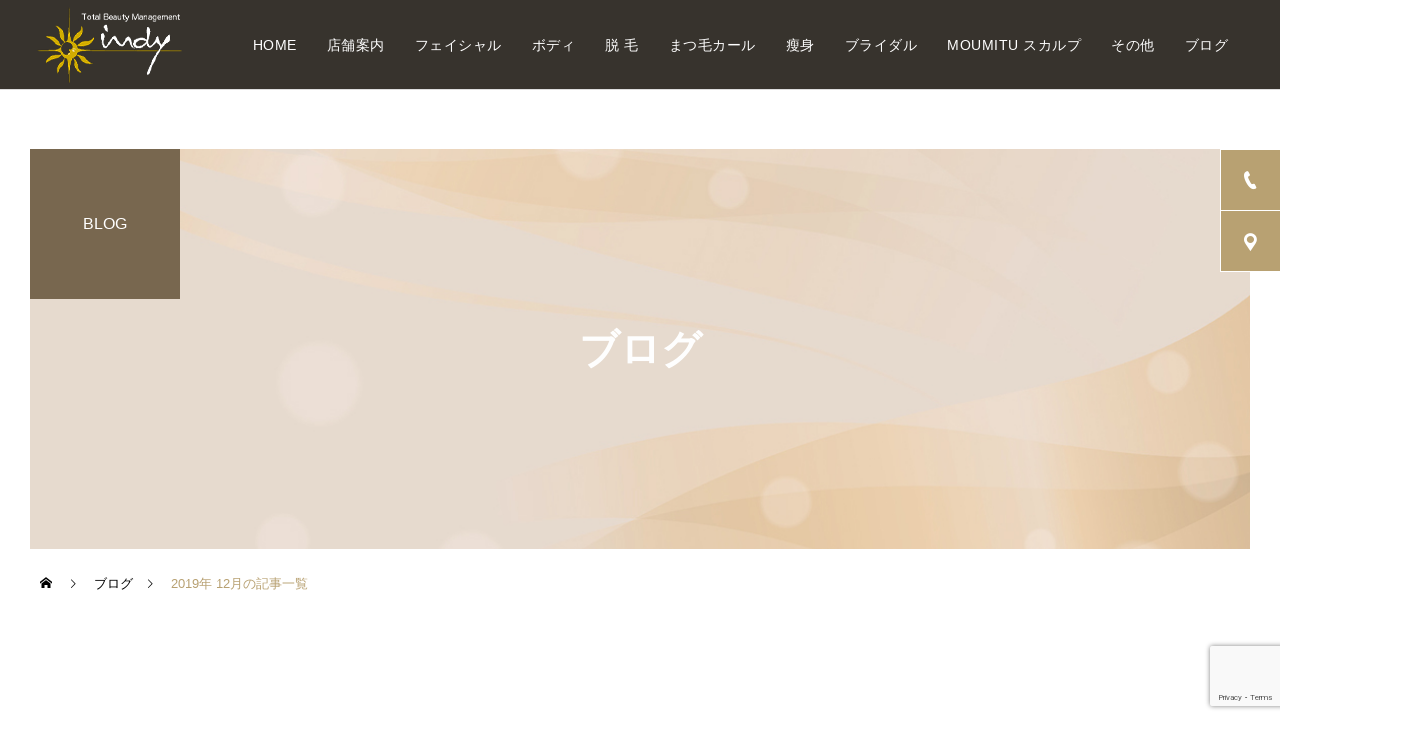

--- FILE ---
content_type: text/html; charset=UTF-8
request_url: https://www.artstudio-indy.com/date/2019/12/
body_size: 13093
content:
<!DOCTYPE html>
<html class="pc" dir="ltr" lang="ja" prefix="og: https://ogp.me/ns#">
<head>
<meta charset="UTF-8">
<!--[if IE]><meta http-equiv="X-UA-Compatible" content="IE=edge"><![endif]-->
<meta name="viewport" content="width=device-width">
<meta name="description" content="2019年 12月の記事一覧">
<link rel="pingback" href="https://www.artstudio-indy.com/xmlrpc.php">
<title>12月, 2019 | Total Beauty Management indy （トータルビューティーマネジメント インディ）</title>
	<style>img:is([sizes="auto" i], [sizes^="auto," i]) { contain-intrinsic-size: 3000px 1500px }</style>
	
		<!-- All in One SEO 4.8.1.1 - aioseo.com -->
	<meta name="robots" content="noindex, max-snippet:-1, max-image-preview:large, max-video-preview:-1" />
	<link rel="canonical" href="https://www.artstudio-indy.com/date/2019/12/" />
	<meta name="generator" content="All in One SEO (AIOSEO) 4.8.1.1" />
		<script type="application/ld+json" class="aioseo-schema">
			{"@context":"https:\/\/schema.org","@graph":[{"@type":"BreadcrumbList","@id":"https:\/\/www.artstudio-indy.com\/date\/2019\/12\/#breadcrumblist","itemListElement":[{"@type":"ListItem","@id":"https:\/\/www.artstudio-indy.com\/#listItem","position":1,"name":"\u5bb6","item":"https:\/\/www.artstudio-indy.com\/","nextItem":{"@type":"ListItem","@id":"https:\/\/www.artstudio-indy.com\/date\/2019\/#listItem","name":"2019"}},{"@type":"ListItem","@id":"https:\/\/www.artstudio-indy.com\/date\/2019\/#listItem","position":2,"name":"2019","item":"https:\/\/www.artstudio-indy.com\/date\/2019\/","nextItem":{"@type":"ListItem","@id":"https:\/\/www.artstudio-indy.com\/date\/2019\/12\/#listItem","name":"12\u6708, 2019"},"previousItem":{"@type":"ListItem","@id":"https:\/\/www.artstudio-indy.com\/#listItem","name":"\u5bb6"}},{"@type":"ListItem","@id":"https:\/\/www.artstudio-indy.com\/date\/2019\/12\/#listItem","position":3,"name":"12\u6708, 2019","previousItem":{"@type":"ListItem","@id":"https:\/\/www.artstudio-indy.com\/date\/2019\/#listItem","name":"2019"}}]},{"@type":"CollectionPage","@id":"https:\/\/www.artstudio-indy.com\/date\/2019\/12\/#collectionpage","url":"https:\/\/www.artstudio-indy.com\/date\/2019\/12\/","name":"12\u6708, 2019 | Total Beauty Management indy \uff08\u30c8\u30fc\u30bf\u30eb\u30d3\u30e5\u30fc\u30c6\u30a3\u30fc\u30de\u30cd\u30b8\u30e1\u30f3\u30c8 \u30a4\u30f3\u30c7\u30a3\uff09","inLanguage":"ja","isPartOf":{"@id":"https:\/\/www.artstudio-indy.com\/#website"},"breadcrumb":{"@id":"https:\/\/www.artstudio-indy.com\/date\/2019\/12\/#breadcrumblist"}},{"@type":"Organization","@id":"https:\/\/www.artstudio-indy.com\/#organization","name":"Total Beauty Management indy \uff08\u30c8\u30fc\u30bf\u30eb\u30d3\u30e5\u30fc\u30c6\u30a3\u30fc\u30de\u30cd\u30b8\u30e1\u30f3\u30c8 \u30a4\u30f3\u30c7\u30a3\uff09","url":"https:\/\/www.artstudio-indy.com\/","telephone":"+81739267275","logo":{"@type":"ImageObject","url":"http:\/\/202504041614m4e88734.conohawing.com\/wp-content\/uploads\/logo_gmb.png","@id":"https:\/\/www.artstudio-indy.com\/date\/2019\/12\/#organizationLogo"},"image":{"@id":"https:\/\/www.artstudio-indy.com\/date\/2019\/12\/#organizationLogo"},"sameAs":["https:\/\/www.facebook.com\/ArtStudioIndy"]},{"@type":"WebSite","@id":"https:\/\/www.artstudio-indy.com\/#website","url":"https:\/\/www.artstudio-indy.com\/","name":"Total Beauty Management indy \uff08\u30c8\u30fc\u30bf\u30eb\u30d3\u30e5\u30fc\u30c6\u30a3\u30fc\u30de\u30cd\u30b8\u30e1\u30f3\u30c8 \u30a4\u30f3\u30c7\u30a3\uff09","inLanguage":"ja","publisher":{"@id":"https:\/\/www.artstudio-indy.com\/#organization"}}]}
		</script>
		<!-- All in One SEO -->

<link rel='dns-prefetch' href='//code.typesquare.com' />
<link rel="alternate" type="application/rss+xml" title="Total Beauty Management indy （トータルビューティーマネジメント インディ） &raquo; フィード" href="https://www.artstudio-indy.com/feed/" />
<link rel="alternate" type="application/rss+xml" title="Total Beauty Management indy （トータルビューティーマネジメント インディ） &raquo; コメントフィード" href="https://www.artstudio-indy.com/comments/feed/" />
		<!-- This site uses the Google Analytics by MonsterInsights plugin v9.10.0 - Using Analytics tracking - https://www.monsterinsights.com/ -->
		<!-- Note: MonsterInsights is not currently configured on this site. The site owner needs to authenticate with Google Analytics in the MonsterInsights settings panel. -->
					<!-- No tracking code set -->
				<!-- / Google Analytics by MonsterInsights -->
		<link rel='stylesheet' id='style-css' href='https://www.artstudio-indy.com/wp-content/themes/cure_tcd082-child/style.css?ver=2.11' type='text/css' media='all' />
<link rel='stylesheet' id='wp-block-library-css' href='https://www.artstudio-indy.com/wp-includes/css/dist/block-library/style.min.css?ver=6.7.2' type='text/css' media='all' />
<style id='safe-svg-svg-icon-style-inline-css' type='text/css'>
.safe-svg-cover{text-align:center}.safe-svg-cover .safe-svg-inside{display:inline-block;max-width:100%}.safe-svg-cover svg{height:100%;max-height:100%;max-width:100%;width:100%}

</style>
<style id='classic-theme-styles-inline-css' type='text/css'>
/*! This file is auto-generated */
.wp-block-button__link{color:#fff;background-color:#32373c;border-radius:9999px;box-shadow:none;text-decoration:none;padding:calc(.667em + 2px) calc(1.333em + 2px);font-size:1.125em}.wp-block-file__button{background:#32373c;color:#fff;text-decoration:none}
</style>
<style id='global-styles-inline-css' type='text/css'>
:root{--wp--preset--aspect-ratio--square: 1;--wp--preset--aspect-ratio--4-3: 4/3;--wp--preset--aspect-ratio--3-4: 3/4;--wp--preset--aspect-ratio--3-2: 3/2;--wp--preset--aspect-ratio--2-3: 2/3;--wp--preset--aspect-ratio--16-9: 16/9;--wp--preset--aspect-ratio--9-16: 9/16;--wp--preset--color--black: #000000;--wp--preset--color--cyan-bluish-gray: #abb8c3;--wp--preset--color--white: #ffffff;--wp--preset--color--pale-pink: #f78da7;--wp--preset--color--vivid-red: #cf2e2e;--wp--preset--color--luminous-vivid-orange: #ff6900;--wp--preset--color--luminous-vivid-amber: #fcb900;--wp--preset--color--light-green-cyan: #7bdcb5;--wp--preset--color--vivid-green-cyan: #00d084;--wp--preset--color--pale-cyan-blue: #8ed1fc;--wp--preset--color--vivid-cyan-blue: #0693e3;--wp--preset--color--vivid-purple: #9b51e0;--wp--preset--gradient--vivid-cyan-blue-to-vivid-purple: linear-gradient(135deg,rgba(6,147,227,1) 0%,rgb(155,81,224) 100%);--wp--preset--gradient--light-green-cyan-to-vivid-green-cyan: linear-gradient(135deg,rgb(122,220,180) 0%,rgb(0,208,130) 100%);--wp--preset--gradient--luminous-vivid-amber-to-luminous-vivid-orange: linear-gradient(135deg,rgba(252,185,0,1) 0%,rgba(255,105,0,1) 100%);--wp--preset--gradient--luminous-vivid-orange-to-vivid-red: linear-gradient(135deg,rgba(255,105,0,1) 0%,rgb(207,46,46) 100%);--wp--preset--gradient--very-light-gray-to-cyan-bluish-gray: linear-gradient(135deg,rgb(238,238,238) 0%,rgb(169,184,195) 100%);--wp--preset--gradient--cool-to-warm-spectrum: linear-gradient(135deg,rgb(74,234,220) 0%,rgb(151,120,209) 20%,rgb(207,42,186) 40%,rgb(238,44,130) 60%,rgb(251,105,98) 80%,rgb(254,248,76) 100%);--wp--preset--gradient--blush-light-purple: linear-gradient(135deg,rgb(255,206,236) 0%,rgb(152,150,240) 100%);--wp--preset--gradient--blush-bordeaux: linear-gradient(135deg,rgb(254,205,165) 0%,rgb(254,45,45) 50%,rgb(107,0,62) 100%);--wp--preset--gradient--luminous-dusk: linear-gradient(135deg,rgb(255,203,112) 0%,rgb(199,81,192) 50%,rgb(65,88,208) 100%);--wp--preset--gradient--pale-ocean: linear-gradient(135deg,rgb(255,245,203) 0%,rgb(182,227,212) 50%,rgb(51,167,181) 100%);--wp--preset--gradient--electric-grass: linear-gradient(135deg,rgb(202,248,128) 0%,rgb(113,206,126) 100%);--wp--preset--gradient--midnight: linear-gradient(135deg,rgb(2,3,129) 0%,rgb(40,116,252) 100%);--wp--preset--font-size--small: 13px;--wp--preset--font-size--medium: 20px;--wp--preset--font-size--large: 36px;--wp--preset--font-size--x-large: 42px;--wp--preset--spacing--20: 0.44rem;--wp--preset--spacing--30: 0.67rem;--wp--preset--spacing--40: 1rem;--wp--preset--spacing--50: 1.5rem;--wp--preset--spacing--60: 2.25rem;--wp--preset--spacing--70: 3.38rem;--wp--preset--spacing--80: 5.06rem;--wp--preset--shadow--natural: 6px 6px 9px rgba(0, 0, 0, 0.2);--wp--preset--shadow--deep: 12px 12px 50px rgba(0, 0, 0, 0.4);--wp--preset--shadow--sharp: 6px 6px 0px rgba(0, 0, 0, 0.2);--wp--preset--shadow--outlined: 6px 6px 0px -3px rgba(255, 255, 255, 1), 6px 6px rgba(0, 0, 0, 1);--wp--preset--shadow--crisp: 6px 6px 0px rgba(0, 0, 0, 1);}:where(.is-layout-flex){gap: 0.5em;}:where(.is-layout-grid){gap: 0.5em;}body .is-layout-flex{display: flex;}.is-layout-flex{flex-wrap: wrap;align-items: center;}.is-layout-flex > :is(*, div){margin: 0;}body .is-layout-grid{display: grid;}.is-layout-grid > :is(*, div){margin: 0;}:where(.wp-block-columns.is-layout-flex){gap: 2em;}:where(.wp-block-columns.is-layout-grid){gap: 2em;}:where(.wp-block-post-template.is-layout-flex){gap: 1.25em;}:where(.wp-block-post-template.is-layout-grid){gap: 1.25em;}.has-black-color{color: var(--wp--preset--color--black) !important;}.has-cyan-bluish-gray-color{color: var(--wp--preset--color--cyan-bluish-gray) !important;}.has-white-color{color: var(--wp--preset--color--white) !important;}.has-pale-pink-color{color: var(--wp--preset--color--pale-pink) !important;}.has-vivid-red-color{color: var(--wp--preset--color--vivid-red) !important;}.has-luminous-vivid-orange-color{color: var(--wp--preset--color--luminous-vivid-orange) !important;}.has-luminous-vivid-amber-color{color: var(--wp--preset--color--luminous-vivid-amber) !important;}.has-light-green-cyan-color{color: var(--wp--preset--color--light-green-cyan) !important;}.has-vivid-green-cyan-color{color: var(--wp--preset--color--vivid-green-cyan) !important;}.has-pale-cyan-blue-color{color: var(--wp--preset--color--pale-cyan-blue) !important;}.has-vivid-cyan-blue-color{color: var(--wp--preset--color--vivid-cyan-blue) !important;}.has-vivid-purple-color{color: var(--wp--preset--color--vivid-purple) !important;}.has-black-background-color{background-color: var(--wp--preset--color--black) !important;}.has-cyan-bluish-gray-background-color{background-color: var(--wp--preset--color--cyan-bluish-gray) !important;}.has-white-background-color{background-color: var(--wp--preset--color--white) !important;}.has-pale-pink-background-color{background-color: var(--wp--preset--color--pale-pink) !important;}.has-vivid-red-background-color{background-color: var(--wp--preset--color--vivid-red) !important;}.has-luminous-vivid-orange-background-color{background-color: var(--wp--preset--color--luminous-vivid-orange) !important;}.has-luminous-vivid-amber-background-color{background-color: var(--wp--preset--color--luminous-vivid-amber) !important;}.has-light-green-cyan-background-color{background-color: var(--wp--preset--color--light-green-cyan) !important;}.has-vivid-green-cyan-background-color{background-color: var(--wp--preset--color--vivid-green-cyan) !important;}.has-pale-cyan-blue-background-color{background-color: var(--wp--preset--color--pale-cyan-blue) !important;}.has-vivid-cyan-blue-background-color{background-color: var(--wp--preset--color--vivid-cyan-blue) !important;}.has-vivid-purple-background-color{background-color: var(--wp--preset--color--vivid-purple) !important;}.has-black-border-color{border-color: var(--wp--preset--color--black) !important;}.has-cyan-bluish-gray-border-color{border-color: var(--wp--preset--color--cyan-bluish-gray) !important;}.has-white-border-color{border-color: var(--wp--preset--color--white) !important;}.has-pale-pink-border-color{border-color: var(--wp--preset--color--pale-pink) !important;}.has-vivid-red-border-color{border-color: var(--wp--preset--color--vivid-red) !important;}.has-luminous-vivid-orange-border-color{border-color: var(--wp--preset--color--luminous-vivid-orange) !important;}.has-luminous-vivid-amber-border-color{border-color: var(--wp--preset--color--luminous-vivid-amber) !important;}.has-light-green-cyan-border-color{border-color: var(--wp--preset--color--light-green-cyan) !important;}.has-vivid-green-cyan-border-color{border-color: var(--wp--preset--color--vivid-green-cyan) !important;}.has-pale-cyan-blue-border-color{border-color: var(--wp--preset--color--pale-cyan-blue) !important;}.has-vivid-cyan-blue-border-color{border-color: var(--wp--preset--color--vivid-cyan-blue) !important;}.has-vivid-purple-border-color{border-color: var(--wp--preset--color--vivid-purple) !important;}.has-vivid-cyan-blue-to-vivid-purple-gradient-background{background: var(--wp--preset--gradient--vivid-cyan-blue-to-vivid-purple) !important;}.has-light-green-cyan-to-vivid-green-cyan-gradient-background{background: var(--wp--preset--gradient--light-green-cyan-to-vivid-green-cyan) !important;}.has-luminous-vivid-amber-to-luminous-vivid-orange-gradient-background{background: var(--wp--preset--gradient--luminous-vivid-amber-to-luminous-vivid-orange) !important;}.has-luminous-vivid-orange-to-vivid-red-gradient-background{background: var(--wp--preset--gradient--luminous-vivid-orange-to-vivid-red) !important;}.has-very-light-gray-to-cyan-bluish-gray-gradient-background{background: var(--wp--preset--gradient--very-light-gray-to-cyan-bluish-gray) !important;}.has-cool-to-warm-spectrum-gradient-background{background: var(--wp--preset--gradient--cool-to-warm-spectrum) !important;}.has-blush-light-purple-gradient-background{background: var(--wp--preset--gradient--blush-light-purple) !important;}.has-blush-bordeaux-gradient-background{background: var(--wp--preset--gradient--blush-bordeaux) !important;}.has-luminous-dusk-gradient-background{background: var(--wp--preset--gradient--luminous-dusk) !important;}.has-pale-ocean-gradient-background{background: var(--wp--preset--gradient--pale-ocean) !important;}.has-electric-grass-gradient-background{background: var(--wp--preset--gradient--electric-grass) !important;}.has-midnight-gradient-background{background: var(--wp--preset--gradient--midnight) !important;}.has-small-font-size{font-size: var(--wp--preset--font-size--small) !important;}.has-medium-font-size{font-size: var(--wp--preset--font-size--medium) !important;}.has-large-font-size{font-size: var(--wp--preset--font-size--large) !important;}.has-x-large-font-size{font-size: var(--wp--preset--font-size--x-large) !important;}
:where(.wp-block-post-template.is-layout-flex){gap: 1.25em;}:where(.wp-block-post-template.is-layout-grid){gap: 1.25em;}
:where(.wp-block-columns.is-layout-flex){gap: 2em;}:where(.wp-block-columns.is-layout-grid){gap: 2em;}
:root :where(.wp-block-pullquote){font-size: 1.5em;line-height: 1.6;}
</style>
<link rel='stylesheet' id='contact-form-7-css' href='https://www.artstudio-indy.com/wp-content/plugins/contact-form-7/includes/css/styles.css?ver=6.0.5' type='text/css' media='all' />
<link rel='stylesheet' id='parent-style-css' href='https://www.artstudio-indy.com/wp-content/themes/cure_tcd082/style.css?ver=6.7.2' type='text/css' media='all' />
<script type="text/javascript" src="https://www.artstudio-indy.com/wp-includes/js/jquery/jquery.min.js?ver=3.7.1" id="jquery-core-js"></script>
<script type="text/javascript" src="https://www.artstudio-indy.com/wp-includes/js/jquery/jquery-migrate.min.js?ver=3.4.1" id="jquery-migrate-js"></script>
<script type="text/javascript" src="//code.typesquare.com/static/5b0e3c4aee6847bda5a036abac1e024a/ts307f.js?fadein=0&amp;ver=2.0.4" id="typesquare_std-js"></script>
<link rel="https://api.w.org/" href="https://www.artstudio-indy.com/wp-json/" /><!-- Favicon Rotator -->
<link rel="shortcut icon" href="https://www.artstudio-indy.com/wp-content/uploads/favicon.ico" />
<link rel="apple-touch-icon-precomposed" href="https://www.artstudio-indy.com/wp-content/uploads/apple-touch-icon.png" />
<!-- End Favicon Rotator -->

<link rel="stylesheet" href="https://www.artstudio-indy.com/wp-content/themes/cure_tcd082/css/design-plus.css?ver=2.11">
<link rel="stylesheet" href="https://www.artstudio-indy.com/wp-content/themes/cure_tcd082/css/sns-botton.css?ver=2.11">
<link rel="stylesheet" media="screen and (max-width:1251px)" href="https://www.artstudio-indy.com/wp-content/themes/cure_tcd082/css/responsive.css?ver=2.11">
<link rel="stylesheet" media="screen and (max-width:1251px)" href="https://www.artstudio-indy.com/wp-content/themes/cure_tcd082/css/footer-bar.css?ver=2.11">

<script src="https://www.artstudio-indy.com/wp-content/themes/cure_tcd082/js/jquery.easing.1.4.js?ver=2.11"></script>
<script src="https://www.artstudio-indy.com/wp-content/themes/cure_tcd082/js/jscript.js?ver=2.11"></script>
<script src="https://www.artstudio-indy.com/wp-content/themes/cure_tcd082/js/comment.js?ver=2.11"></script>

<link rel="stylesheet" href="https://www.artstudio-indy.com/wp-content/themes/cure_tcd082/js/simplebar.css?ver=2.11">
<script src="https://www.artstudio-indy.com/wp-content/themes/cure_tcd082/js/simplebar.min.js?ver=2.11"></script>



<script src="https://www.artstudio-indy.com/wp-content/themes/cure_tcd082/js/tcd_cookie.js?ver=2.11"></script>
<script type="text/javascript">
jQuery(document).ready(function($){
  if ($.cookie('close_header_message') == 'on') {
    $('#header_message').hide();
  }
  $('#close_header_message').click(function() {
    $('#header_message').hide();
    $.cookie('close_header_message', 'on', {
      path:'/'
    });
  });
});
</script>


<style type="text/css">

body, input, textarea { font-family: Arial, "Hiragino Sans", "ヒラギノ角ゴ ProN", "Hiragino Kaku Gothic ProN", "游ゴシック", YuGothic, "メイリオ", Meiryo, sans-serif; }

.rich_font, .p-vertical { font-family: "Times New Roman" , "游明朝" , "Yu Mincho" , "游明朝体" , "YuMincho" , "ヒラギノ明朝 Pro W3" , "Hiragino Mincho Pro" , "HiraMinProN-W3" , "HGS明朝E" , "ＭＳ Ｐ明朝" , "MS PMincho" , serif; font-weight:500; }

.rich_font_type1 { font-family: Arial, "Hiragino Kaku Gothic ProN", "ヒラギノ角ゴ ProN W3", "メイリオ", Meiryo, sans-serif; }
.rich_font_type2 { font-family: Arial, "Hiragino Sans", "ヒラギノ角ゴ ProN", "Hiragino Kaku Gothic ProN", "游ゴシック", YuGothic, "メイリオ", Meiryo, sans-serif; font-weight:500; }
.rich_font_type3 { font-family: "Times New Roman" , "游明朝" , "Yu Mincho" , "游明朝体" , "YuMincho" , "ヒラギノ明朝 Pro W3" , "Hiragino Mincho Pro" , "HiraMinProN-W3" , "HGS明朝E" , "ＭＳ Ｐ明朝" , "MS PMincho" , serif; font-weight:500; }


#header { background:#37332d; }
body.home #header.active { background:#37332d; }
#side_button a { background:#b8a172; }
#side_button a:hover { background:#e6b422; }
#side_button .num1:before { color:#ffffff; }
#side_button .num2:before { color:#ffffff; }
body.home #header_logo .logo a, body.home #global_menu > ul > li > a { color:#ffffff; }
body.home #header_logo .logo a:hover, body.home #global_menu > ul > li > a:hover, #global_menu > ul > li.active > a, #global_menu > ul > li.active_button > a { color:#b8a172 !important; }
body.home #header.active #header_logo .logo a, #global_menu > ul > li > a, body.home #header.active #global_menu > ul > li > a { color:#ffffff; }
#global_menu ul ul a { color:#ffffff; background:#78674f; }
#global_menu ul ul a:hover { background:#97856c; }
body.home #menu_button span { background:#ffffff; }
#menu_button span { background:#000; }
#menu_button:hover span { background:#b8a172 !important; }
#drawer_menu { background:#78674f; }
#mobile_menu a, .mobile #lang_button a { color:#ffffff; background:#78674f; border-bottom:1px solid #37332d; }
#mobile_menu li li a { color:#ffffff; background:#37332d; }
#mobile_menu a:hover, #drawer_menu .close_button:hover, #mobile_menu .child_menu_button:hover, .mobile #lang_button a:hover { color:#ffffff; background:#97856c; }
#mobile_menu li li a:hover { color:#ffffff; }
.megamenu_service_list { background:#78674f; }
.megamenu_service_list .headline { font-size:16px; }
.megamenu_service_list .title { font-size:14px; }
.megamenu_blog_list { background:#78674f; }
.megamenu_blog_list .title { font-size:14px; }
#footer_banner .title { font-size:16px; }
#footer .service_list, #footer .service_list a { color:#ffffff; }
#footer_contact .link_button a { color:#ffffff; background:#b8a172; }
#footer_contact .link_button a:hover { color:#353535; background:#e6b422; }
#footer_tel .tel_number .icon:before { color:#000000; }
#footer_schedule { font-size:14px; border-color:#05aac9; }
#footer_schedule td { border-color:#05aac9; color:#00a8c8; }
.footer_info { font-size:14px; }
#return_top a:before { color:#ffffff; }
#return_top a { background:#78674f; }
#return_top a:hover { background:#97856c; }
@media screen and (max-width:750px) {
  #footer_banner .title { font-size:12px; }
  .footer_info { font-size:14px; }
  #footer_schedule { font-size:12px; }
}

.author_profile a.avatar img, .animate_image img, .animate_background .image, #recipe_archive .blur_image {
  width:100%; height:auto;
  -webkit-transition: transform  0.75s ease;
  transition: transform  0.75s ease;
}
.author_profile a.avatar:hover img, .animate_image:hover img, .animate_background:hover .image, #recipe_archive a:hover .blur_image {
  -webkit-transform: scale(1.2);
  transform: scale(1.2);
}



a { color:#000; }

a:hover, #header_logo a:hover, #global_menu > ul > li.current-menu-item > a, .megamenu_blog_list a:hover .title, #footer a:hover, #footer_social_link li a:hover:before, #bread_crumb a:hover, #bread_crumb li.home a:hover:after, #bread_crumb, #bread_crumb li.last, #next_prev_post a:hover,
.megamenu_blog_slider a:hover , .megamenu_blog_slider .category a:hover, .megamenu_blog_slider_wrap .carousel_arrow:hover:before, .megamenu_menu_list .carousel_arrow:hover:before, .single_copy_title_url_btn:hover,
.p-dropdown__list li a:hover, .p-dropdown__title:hover, .p-dropdown__title:hover:after, .p-dropdown__title:hover:after, .p-dropdown__list li a:hover, .p-dropdown__list .child_menu_button:hover, .tcdw_search_box_widget .search_area .search_button:hover:before,
#index_news a .date, #index_news_slider a:hover .title, .tcd_category_list a:hover, .tcd_category_list .child_menu_button:hover, .styled_post_list1 a:hover .title,
#post_title_area .post_meta a:hover, #single_author_title_area .author_link li a:hover:before, .author_profile a:hover, .author_profile .author_link li a:hover:before, #post_meta_bottom a:hover, .cardlink_title a:hover, .comment a:hover, .comment_form_wrapper a:hover, #searchform .submit_button:hover:before
  { color: #b8a172; }

#comment_tab li.active a, #submit_comment:hover, #cancel_comment_reply a:hover, #wp-calendar #prev a:hover, #wp-calendar #next a:hover, #wp-calendar td a:hover,
#post_pagination p, #post_pagination a:hover, #p_readmore .button:hover, .page_navi a:hover, .page_navi span.current, #post_pagination a:hover,.c-pw__btn:hover, #post_pagination a:hover, #comment_tab li a:hover,
.post_slider_widget .slick-dots button:hover::before, .post_slider_widget .slick-dots .slick-active button::before
  { background-color: #b8a172; }

.widget_headline, #comment_textarea textarea:focus, .c-pw__box-input:focus, .page_navi a:hover, .page_navi span.current, #post_pagination p, #post_pagination a:hover
  { border-color: #b8a172; }

.post_content a, .custom-html-widget a { color:#000000; }
.post_content a:hover, .custom-html-widget a:hover { color:#78674f; }
.cat_id_61 a { color:#ffffff !important; background:#02a8c6 !important; }
.cat_id_61 a:hover { color:#ffffff !important; background:#007a96 !important; }
.cat_id_57 a { color:#ffffff !important; background:#02a8c6 !important; }
.cat_id_57 a:hover { color:#ffffff !important; background:#007a96 !important; }
.cat_id_53 a { color:#ffffff !important; background:#02a8c6 !important; }
.cat_id_53 a:hover { color:#ffffff !important; background:#007a96 !important; }
.cat_id_52 a { color:#ffffff !important; background:#02a8c6 !important; }
.cat_id_52 a:hover { color:#ffffff !important; background:#007a96 !important; }
.cat_id_51 a { color:#ffffff !important; background:#02a8c6 !important; }
.cat_id_51 a:hover { color:#ffffff !important; background:#007a96 !important; }
.cat_id_50 a { color:#ffffff !important; background:#02a8c6 !important; }
.cat_id_50 a:hover { color:#ffffff !important; background:#007a96 !important; }
.cat_id_49 a { color:#ffffff !important; background:#02a8c6 !important; }
.cat_id_49 a:hover { color:#ffffff !important; background:#007a96 !important; }
.cat_id_47 a { color:#ffffff !important; background:#02a8c6 !important; }
.cat_id_47 a:hover { color:#ffffff !important; background:#007a96 !important; }
.cat_id_46 a { color:#ffffff !important; background:#02a8c6 !important; }
.cat_id_46 a:hover { color:#ffffff !important; background:#007a96 !important; }
.cat_id_32 a { color:#ffffff !important; background:#02a8c6 !important; }
.cat_id_32 a:hover { color:#ffffff !important; background:#007a96 !important; }
.cat_id_1 a { color:#ffffff !important; background:#000000 !important; }
.cat_id_1 a:hover { color:#ffffff !important; background:#cccccc !important; }
.styled_h2 {
  font-size:22px !important; text-align:left; color:#000000;   border-top:1px solid #222222;
  border-bottom:1px solid #222222;
  border-left:0px solid #222222;
  border-right:0px solid #222222;
  padding:30px 0px 30px 0px !important;
  margin:0px 0px 30px !important;
}
.styled_h3 {
  font-size:20px !important; text-align:left; color:#000000;   border-top:2px solid #222222;
  border-bottom:1px solid #dddddd;
  border-left:0px solid #dddddd;
  border-right:0px solid #dddddd;
  padding:30px 0px 30px 20px !important;
  margin:0px 0px 30px !important;
}
.styled_h4 {
  font-size:18px !important; text-align:left; color:#000000;   border-top:0px solid #dddddd;
  border-bottom:0px solid #dddddd;
  border-left:2px solid #222222;
  border-right:0px solid #dddddd;
  padding:10px 0px 10px 15px !important;
  margin:0px 0px 30px !important;
}
.styled_h5 {
  font-size:16px !important; text-align:left; color:#000000;   border-top:0px solid #dddddd;
  border-bottom:0px solid #dddddd;
  border-left:0px solid #dddddd;
  border-right:0px solid #dddddd;
  padding:15px 15px 15px 15px !important;
  margin:0px 0px 30px !important;
}
.q_custom_button1 { background: #b8a172; color: #000000 !important; border-color: #b8a172 !important; }
.q_custom_button1:hover, .q_custom_button1:focus { background: #e6b422; color: #353535 !important; border-color: #e6b422 !important; }
.q_custom_button2 { background: #b8a172; color: #000000 !important; border-color: #b8a172 !important; }
.q_custom_button2:hover, .q_custom_button2:focus { background: #e6b422; color: #353535 !important; border-color: #e6b422 !important; }
.q_custom_button3 { background: #b8a172; color: #000000 !important; border-color: #b8a172 !important; }
.q_custom_button3:hover, .q_custom_button3:focus { background: #e6b422; color: #353535 !important; border-color: #e6b422 !important; }
.speech_balloon_left1 .speach_balloon_text { background-color: #ffdfdf; border-color: #ffdfdf; color: #000000 }
.speech_balloon_left1 .speach_balloon_text::before { border-right-color: #ffdfdf }
.speech_balloon_left1 .speach_balloon_text::after { border-right-color: #ffdfdf }
.speech_balloon_left2 .speach_balloon_text { background-color: #ffffff; border-color: #ff5353; color: #000000 }
.speech_balloon_left2 .speach_balloon_text::before { border-right-color: #ff5353 }
.speech_balloon_left2 .speach_balloon_text::after { border-right-color: #ffffff }
.speech_balloon_right1 .speach_balloon_text { background-color: #ccf4ff; border-color: #ccf4ff; color: #000000 }
.speech_balloon_right1 .speach_balloon_text::before { border-left-color: #ccf4ff }
.speech_balloon_right1 .speach_balloon_text::after { border-left-color: #ccf4ff }
.speech_balloon_right2 .speach_balloon_text { background-color: #ffffff; border-color: #0789b5; color: #000000 }
.speech_balloon_right2 .speach_balloon_text::before { border-left-color: #0789b5 }
.speech_balloon_right2 .speach_balloon_text::after { border-left-color: #ffffff }
.qt_google_map .pb_googlemap_custom-overlay-inner { background:#000000; color:#ffffff; }
.qt_google_map .pb_googlemap_custom-overlay-inner::after { border-color:#000000 transparent transparent transparent; }
</style>

<style id="current-page-style" type="text/css">
#page_header .title { font-size:28px; color:#FFFFFF; }
#page_header .sub_title { font-size:16px; color:#FFFFFF; background:#78674f; }
#content_header .desc { font-size:16px; }
#blog_list .title { font-size:16px; }
@media screen and (max-width:750px) {
  #page_header .title { font-size:20px; }
  #page_header .sub_title { font-size:14px; }
  #content_header .desc { font-size:14px; }
  #blog_list .title { font-size:14px; }
}

#site_loader_overlay.active #site_loader_animation {
  opacity:0;
  -webkit-transition: all 1.0s cubic-bezier(0.22, 1, 0.36, 1) 0s; transition: all 1.0s cubic-bezier(0.22, 1, 0.36, 1) 0s;
}
</style>
<style id="tcd_custom_css">.ameblo_container {
  padding: 5em;
  background: #e7e1d4
}

.post_content h2{
padding-top:none;
margin-bottom:20px;
}
.wrapper {
      height: 300px;
      width: 100%;
      overflow-y: scroll;
     margin-bottom: 2em;
}
.post_content ul {
  margin-left: 0;
}
li{
list-style: none;
}
small{
margin-right: 20px;
}
a.contents_button {
    color: #ffffff;
    background: #78674f;
    max-width: 280px;
    height: 60px;
    line-height: 60px;
    padding: 0 20px;
    text-align: center;
    margin: auto;
    display: block;
}
.post_content p {
text-align:right;
margin:auto;
}
.post_content li, .post_content dt, .post_content dd {
    ine-height: 1.8;
    padding: 15px 0;
    border-bottom: 1px solid #78674f;
}
.blog_h3 {
    font-size: 14px !important;
    color: #78674f;
}
.blog_h4 {
    font-size: 36px !important;
}</style>
<script type="text/javascript">
jQuery(document).ready(function($){

  $('.megamenu_blog_slider').slick({
    infinite: true,
    dots: false,
    arrows: false,
    slidesToShow: 4,
    slidesToScroll: 1,
    swipeToSlide: true,
    touchThreshold: 20,
    adaptiveHeight: false,
    pauseOnHover: true,
    autoplay: false,
    fade: false,
    easing: 'easeOutExpo',
    speed: 700,
    autoplaySpeed: 5000
  });
  $('.megamenu_blog_list .prev_item').on('click', function() {
    $(this).closest('.megamenu_blog_list').find('.megamenu_blog_slider').slick('slickPrev');
  });
  $('.megamenu_blog_list .next_item').on('click', function() {
    $(this).closest('.megamenu_blog_list').find('.megamenu_blog_slider').slick('slickNext');
  });

});
</script>
<script type="text/javascript">
jQuery(document).ready(function($){
  var side_button_width = $("#side_button").width();
  $("#side_button").css('width',side_button_width + 'px').css('left','calc(100% - 60px)').css('opacity','1');
  $("#side_button").hover(function(){
     $(this).css('left','calc(100% - ' + side_button_width + 'px)');
  }, function(){
     $(this).css('left','calc(100% - 60px)');
  });

  var side_button_height = $("#side_button").height();
  var header_message_height = $('#header_message').innerHeight();
  if ($('#header_message').css('display') == 'none') {
    var header_message_height = '';
  }
  var winW = $(window).width();
  if( winW > 1251 ){
    $("#side_button").css('top', header_message_height + 149 + 'px');
  } else {
    $("#side_button").css('top', header_message_height + 157 + 'px');
  }
  $(window).on('resize', function(){
    var winW = $(window).width();
    if( winW > 1251 ){
      $("#side_button").css('top', header_message_height + 149 + 'px');
    } else {
      $("#side_button").css('top', header_message_height + 157 + 'px');
    }
  });
  var side_button_position = $('#side_button').offset();
  if(side_button_position){
    $(window).scroll(function () {
      if($(window).scrollTop() > side_button_position.top - 150) {
        $("#side_button").addClass('fixed');
      } else {
        $("#side_button").removeClass('fixed');
      }
    });
  }

});
</script>
<!-- Global site tag (gtag.js) - Google Analytics -->
<script async src="https://www.googletagmanager.com/gtag/js?id=G-3K4MX34F4D"></script>
<script>
  window.dataLayer = window.dataLayer || [];
  function gtag(){dataLayer.push(arguments);}
  gtag('js', new Date());

  gtag('config', 'G-3K4MX34F4D');
</script><link rel="stylesheet" href="https://www.artstudio-indy.com/wp-content/themes/cure_tcd082-child/assets/custom.css?ver=1730091505"><script src="https://www.artstudio-indy.com/wp-content/themes/cure_tcd082-child/assets/custom.js?ver=1639959180"></script></head>
<body id="body" class="archive date wp-embed-responsive">


<div id="container">

   </div>

 <header id="header">
    <div id="header_logo">
   <div class="logo">
 <a href="https://www.artstudio-indy.com/" title="Total Beauty Management indy （トータルビューティーマネジメント インディ）">
    <img class="pc_logo_image type1" src="https://www.artstudio-indy.com/wp-content/uploads/logo.png?1765240972" alt="Total Beauty Management indy （トータルビューティーマネジメント インディ）" title="Total Beauty Management indy （トータルビューティーマネジメント インディ）" width="145" height="76" />
  <img class="pc_logo_image type2" src="https://www.artstudio-indy.com/wp-content/uploads/logo2.png?1765240972" alt="Total Beauty Management indy （トータルビューティーマネジメント インディ）" title="Total Beauty Management indy （トータルビューティーマネジメント インディ）" width="145" height="76" />      <img class="mobile_logo_image type1" src="https://www.artstudio-indy.com/wp-content/uploads/sp_logo.png?1765240972" alt="Total Beauty Management indy （トータルビューティーマネジメント インディ）" title="Total Beauty Management indy （トータルビューティーマネジメント インディ）" width="73" height="38" />
  <img class="mobile_logo_image type2" src="https://www.artstudio-indy.com/wp-content/uploads/sp_logo.png?1765240972" alt="Total Beauty Management indy （トータルビューティーマネジメント インディ）" title="Total Beauty Management indy （トータルビューティーマネジメント インディ）" width="73" height="38" />   </a>
</div>

  </div>
      <a id="menu_button" href="#"><span></span><span></span><span></span></a>
  <nav id="global_menu">
   <ul id="menu-%e3%83%98%e3%83%83%e3%83%80%e3%83%bc" class="menu"><li id="menu-item-126" class="menu-item menu-item-type-post_type menu-item-object-page menu-item-home menu-item-126 "><a href="https://www.artstudio-indy.com/">HOME</a></li>
<li id="menu-item-128" class="menu-item menu-item-type-post_type menu-item-object-page menu-item-128 "><a href="https://www.artstudio-indy.com/about/">店舗案内</a></li>
<li id="menu-item-148" class="menu-item menu-item-type-custom menu-item-object-custom menu-item-has-children menu-item-148 "><a href="#">フェイシャル</a>
<ul class="sub-menu">
	<li id="menu-item-129" class="menu-item menu-item-type-post_type menu-item-object-page menu-item-129 "><a href="https://www.artstudio-indy.com/revcella/">リブセラ フェイシャルトリートメント</a></li>
	<li id="menu-item-130" class="menu-item menu-item-type-post_type menu-item-object-page menu-item-130 "><a href="https://www.artstudio-indy.com/herb/">ハーブトリートメント</a></li>
	<li id="menu-item-131" class="menu-item menu-item-type-post_type menu-item-object-page menu-item-131 "><a href="https://www.artstudio-indy.com/thalasso/">タラソセルアクティブトリートメント</a></li>
	<li id="menu-item-132" class="menu-item menu-item-type-post_type menu-item-object-page menu-item-132 "><a href="https://www.artstudio-indy.com/arouse_reverse/">アロウズ リバース ケア</a></li>
	<li id="menu-item-133" class="menu-item menu-item-type-post_type menu-item-object-page menu-item-133 "><a href="https://www.artstudio-indy.com/calm_reverse/">カーム リバース ケア</a></li>
	<li id="menu-item-618" class="menu-item menu-item-type-post_type menu-item-object-page menu-item-618 "><a href="https://www.artstudio-indy.com/gold_jel/">金ジェルエステ</a></li>
	<li id="menu-item-135" class="menu-item menu-item-type-post_type menu-item-object-page menu-item-135 "><a href="https://www.artstudio-indy.com/beauty/">ビューティーライザー</a></li>
	<li id="menu-item-281" class="menu-item menu-item-type-post_type menu-item-object-page menu-item-281 "><a href="https://www.artstudio-indy.com/ion/">イオン導入エステ</a></li>
</ul>
</li>
<li id="menu-item-149" class="menu-item menu-item-type-custom menu-item-object-custom menu-item-has-children menu-item-149 "><a href="#">ボディ</a>
<ul class="sub-menu">
	<li id="menu-item-136" class="menu-item menu-item-type-post_type menu-item-object-page menu-item-136 "><a href="https://www.artstudio-indy.com/rejuvenation/">リジュベネーション</a></li>
	<li id="menu-item-137" class="menu-item menu-item-type-post_type menu-item-object-page menu-item-137 "><a href="https://www.artstudio-indy.com/fatless/">ファットレス マットレス</a></li>
	<li id="menu-item-138" class="menu-item menu-item-type-post_type menu-item-object-page menu-item-138 "><a href="https://www.artstudio-indy.com/lymph/">全身リンパドレナージュ</a></li>
	<li id="menu-item-139" class="menu-item menu-item-type-post_type menu-item-object-page menu-item-139 "><a href="https://www.artstudio-indy.com/head_treatment/">ヘッド スキャルプトリートメント</a></li>
	<li id="menu-item-140" class="menu-item menu-item-type-post_type menu-item-object-page menu-item-140 "><a href="https://www.artstudio-indy.com/fasting/">ファスティング（断食）指導</a></li>
</ul>
</li>
<li id="menu-item-150" class="menu-item menu-item-type-custom menu-item-object-custom menu-item-has-children menu-item-150 "><a href="#">脱 毛</a>
<ul class="sub-menu">
	<li id="menu-item-221" class="menu-item menu-item-type-custom menu-item-object-custom menu-item-221 "><a href="/epilation#a01">光脱毛</a></li>
</ul>
</li>
<li id="menu-item-289" class="menu-item menu-item-type-post_type menu-item-object-page menu-item-289 "><a href="https://www.artstudio-indy.com/eyelashes/">まつ毛カール</a></li>
<li id="menu-item-151" class="menu-item menu-item-type-custom menu-item-object-custom menu-item-has-children menu-item-151 "><a href="#">瘦身</a>
<ul class="sub-menu">
	<li id="menu-item-1544" class="menu-item menu-item-type-post_type menu-item-object-page menu-item-1544 "><a href="https://www.artstudio-indy.com/cavizero_rf/">cavi ZERO＋RF</a></li>
	<li id="menu-item-144" class="menu-item menu-item-type-post_type menu-item-object-page menu-item-144 "><a href="https://www.artstudio-indy.com/fitcarving/">フィットカービング</a></li>
	<li id="menu-item-769" class="menu-item menu-item-type-post_type menu-item-object-page menu-item-769 "><a href="https://www.artstudio-indy.com/herbal_detox/">ロイヤルハーブデトックスラップ</a></li>
</ul>
</li>
<li id="menu-item-698" class="menu-item menu-item-type-post_type menu-item-object-page menu-item-698 "><a href="https://www.artstudio-indy.com/bridal/">ブライダル</a></li>
<li id="menu-item-767" class="menu-item menu-item-type-post_type menu-item-object-page menu-item-767 "><a href="https://www.artstudio-indy.com/moumitu/">MOUMITU スカルプ</a></li>
<li id="menu-item-152" class="menu-item menu-item-type-custom menu-item-object-custom menu-item-has-children menu-item-152 "><a href="#">その他</a>
<ul class="sub-menu">
	<li id="menu-item-297" class="menu-item menu-item-type-post_type menu-item-object-page menu-item-297 "><a href="https://www.artstudio-indy.com/sauna/">遠赤外線ドームサウナ</a></li>
	<li id="menu-item-292" class="menu-item menu-item-type-post_type menu-item-object-page menu-item-292 "><a href="https://www.artstudio-indy.com/eyebrow/">眉カット</a></li>
	<li id="menu-item-146" class="menu-item menu-item-type-post_type menu-item-object-page menu-item-146 "><a href="https://www.artstudio-indy.com/ark/">光線療法</a></li>
	<li id="menu-item-300" class="menu-item menu-item-type-post_type menu-item-object-page menu-item-300 "><a href="https://www.artstudio-indy.com/blemish_care/">しみケア</a></li>
</ul>
</li>
<li id="menu-item-345" class="menu-item menu-item-type-custom menu-item-object-custom menu-item-345 "><a href="/blog">ブログ</a></li>
</ul>  </nav>
     </header>

  <div id="side_button" class="right">
    <div class="item num1 side_button_icon_tel"><a href="tel:0739-26-7275">0739-26-7275</a></div>
    <div class="item num2 side_button_icon_map"><a href="/about#ac_content_2" >アクセス</a></div>
   </div>
 
 <div id="page_header" style="background:url(https://www.artstudio-indy.com/wp-content/uploads/h1_20221110.jpg) no-repeat center top; background-size:cover;">
 <div id="page_header_inner">
    <h1 class="title rich_font_type3 ">ブログ</h1>
      <div class="sub_title rich_font_type2"><span>BLOG</span></div>
   </div>
 </div>

<div id="bread_crumb" style="width:1200px;">
 <ul class="clearfix" itemscope itemtype="https://schema.org/BreadcrumbList">
 <li itemprop="itemListElement" itemscope itemtype="https://schema.org/ListItem" class="home"><a itemprop="item" href="https://www.artstudio-indy.com/"><span itemprop="name">ホーム</span></a><meta itemprop="position" content="1"></li>
 <li itemprop="itemListElement" itemscope itemtype="https://schema.org/ListItem"><a itemprop="item" href="https://www.artstudio-indy.com/blog/"><span itemprop="name">ブログ</span></a><meta itemprop="position" content="2"></li>
 <li class="last" itemprop="itemListElement" itemscope itemtype="https://schema.org/ListItem"><span itemprop="name">2019年 12月の記事一覧</span><meta itemprop="position" content="3"></li>
 </ul>
</div>

<div id="main_contents" class="clearfix">

 <div id="blog_archive">

  
  
  <div id="blog_list" class="clearfix">
       <article class="item">
          <p class="category cat_id_47"><a href="https://www.artstudio-indy.com/category/%e7%97%a9%e8%ba%ab/">痩身</a></p>
          <a class="image_link animate_background" href="https://www.artstudio-indy.com/%e7%97%a9%e8%ba%ab/468/">
      <div class="image_wrap">
       <div class="image" style="background:url(https://www.artstudio-indy.com/wp-content/uploads/2019年12月22日年末年始の暴飲暴食も怖くない！！だって『ZEROリミット』があるから♪-700x440.jpg) no-repeat center center; background-size:cover;"></div>
      </div>
      <div class="title_area">
       <h2 class="title"><span>年末年始の暴飲暴食も怖くない！！だって『ZEROリミット』があるから♪</span></h2>
              <p class="date"><time class="entry-date updated" datetime="2025-05-12T14:38:34+09:00">2019.12.22</time></p>
             </div>
     </a>
    </article>
     </div><!-- END #blog_list -->

  
  
 </div><!-- END #blog_archive -->

</div><!-- END #main_contents -->


  <footer id="footer">

    <div id="footer_banner">
      <div class="item">
    <a class="animate_background clearfix" href="/about">
     <p class="title" style="color:#ffffff;">店舗案内</p>
     <div class="overlay" style="background: -moz-linear-gradient(left,  rgba(0,0,0,1) 0%, rgba(0,0,0,0) 50%); background: -webkit-linear-gradient(left,  rgba(0,0,0,1) 0%,rgba(0,0,0,0) 50%); background: linear-gradient(to right,  rgba(0,0,0,1) 0%,rgba(0,0,0,0) 50%);"></div>
     <div class="image_wrap">
      <div class="image" style="background:url(https://www.artstudio-indy.com/wp-content/uploads/bnr_img012.jpg) no-repeat center center; background-size:cover;"></div>
     </div>
    </a>
   </div>
      <div class="item">
    <a class="animate_background clearfix" href="/news">
     <p class="title" style="color:#ffffff;">お知らせ</p>
     <div class="overlay" style="background: -moz-linear-gradient(left,  rgba(0,0,0,1) 0%, rgba(0,0,0,0) 50%); background: -webkit-linear-gradient(left,  rgba(0,0,0,1) 0%,rgba(0,0,0,0) 50%); background: linear-gradient(to right,  rgba(0,0,0,1) 0%,rgba(0,0,0,0) 50%);"></div>
     <div class="image_wrap">
      <div class="image" style="background:url(https://www.artstudio-indy.com/wp-content/uploads/bnr_img013.jpg) no-repeat center center; background-size:cover;"></div>
     </div>
    </a>
   </div>
      <div class="item">
    <a class="animate_background clearfix" href="/about#ac_content_0">
     <p class="title" style="color:#ffffff;">コンセプト</p>
     <div class="overlay" style="background: -moz-linear-gradient(left,  rgba(0,0,0,1) 0%, rgba(0,0,0,0) 50%); background: -webkit-linear-gradient(left,  rgba(0,0,0,1) 0%,rgba(0,0,0,0) 50%); background: linear-gradient(to right,  rgba(0,0,0,1) 0%,rgba(0,0,0,0) 50%);"></div>
     <div class="image_wrap">
      <div class="image" style="background:url(https://www.artstudio-indy.com/wp-content/uploads/bnr_img014.jpg) no-repeat center center; background-size:cover;"></div>
     </div>
    </a>
   </div>
      <div class="item">
    <a class="animate_background clearfix" href="/blog">
     <p class="title" style="color:#ffffff;">ブログ</p>
     <div class="overlay" style="background: -moz-linear-gradient(left,  rgba(0,0,0,1) 0%, rgba(0,0,0,0) 50%); background: -webkit-linear-gradient(left,  rgba(0,0,0,1) 0%,rgba(0,0,0,0) 50%); background: linear-gradient(to right,  rgba(0,0,0,1) 0%,rgba(0,0,0,0) 50%);"></div>
     <div class="image_wrap">
      <div class="image" style="background:url(https://www.artstudio-indy.com/wp-content/uploads/bnr_img015.jpg) no-repeat center center; background-size:cover;"></div>
     </div>
    </a>
   </div>
     </div>
  
  <div id="footer_top">

   
   <div id="footer_inner">

    
    
   </div><!-- END #footer_inner -->

      <div id="footer_overlay" style="background:rgba(0,0,0,1);"></div>
   
      <div class="footer_bg_image " style="background:url(https://www.artstudio-indy.com/wp-content/uploads/2021/12/image_1450x400.gif) no-repeat center center; background-size:cover;"></div>
      
  </div><!-- END #footer_top -->

  <div id="footer_bottom">

      <div id="footer_logo">
    
<div class="logo">
 <a href="https://www.artstudio-indy.com/" title="Total Beauty Management indy （トータルビューティーマネジメント インディ）">
    <img class="pc_logo_image" src="https://www.artstudio-indy.com/wp-content/uploads/footer_logo.png?1765240972" alt="Total Beauty Management indy （トータルビューティーマネジメント インディ）" title="Total Beauty Management indy （トータルビューティーマネジメント インディ）" width="240" height="125" />
      <img class="mobile_logo_image" src="https://www.artstudio-indy.com/wp-content/uploads/footer_logo.png?1765240972" alt="Total Beauty Management indy （トータルビューティーマネジメント インディ）" title="Total Beauty Management indy （トータルビューティーマネジメント インディ）" width="120" height="63" />
   </a>
</div>

   </div>
   
      <p class="footer_info">〒646-0011　和歌山県田辺市新庄町1662-16<br />
TEL　0739-26-7275</p>
   
      <ul id="footer_sns" class="clearfix">
    <li class="insta"><a href="https://www.instagram.com/t.b.m_indy/" rel="nofollow" target="_blank" title="Instagram"><span>Instagram</span></a></li>            <li class="facebook"><a href="https://www.facebook.com/ArtStudioIndy/" rel="nofollow" target="_blank" title="Facebook"><span>Facebook</span></a></li>                   </ul>
   
  </div><!-- END #footer_bottom -->

      <div id="footer_menu" class="footer_menu" style="background:#eceae6;">
   <ul id="menu-%e3%83%95%e3%83%83%e3%82%bf%e3%83%bc" class="menu"><li id="menu-item-153" class="menu-item menu-item-type-post_type menu-item-object-page menu-item-home menu-item-153 "><a href="https://www.artstudio-indy.com/">HOME</a></li>
<li id="menu-item-156" class="menu-item menu-item-type-post_type menu-item-object-page menu-item-156 "><a href="https://www.artstudio-indy.com/about/">店舗案内</a></li>
<li id="menu-item-154" class="menu-item menu-item-type-post_type menu-item-object-page current_page_parent menu-item-154 current-menu-item"><a href="https://www.artstudio-indy.com/blog/">ブログ</a></li>
<li id="menu-item-155" class="menu-item menu-item-type-post_type menu-item-object-page menu-item-privacy-policy menu-item-155 "><a rel="privacy-policy" href="https://www.artstudio-indy.com/policy/">プライバシーポリシー</a></li>
</ul>  </div>
  
  <p id="copyright" style="background:#000000; color:#ffffff;">Copyright © Total Beauty Management indy （トータルビューティマネジメント インディ）</p>

 </footer>

 
 <div id="return_top">
  <a href="#body"><span></span></a>
 </div>

 
</div><!-- #container -->

<div id="drawer_menu">
 <nav>
  <ul id="mobile_menu" class="menu"><li class="menu-item menu-item-type-post_type menu-item-object-page menu-item-home menu-item-126 "><a href="https://www.artstudio-indy.com/">HOME</a></li>
<li class="menu-item menu-item-type-post_type menu-item-object-page menu-item-128 "><a href="https://www.artstudio-indy.com/about/">店舗案内</a></li>
<li class="menu-item menu-item-type-custom menu-item-object-custom menu-item-has-children menu-item-148 "><a href="#">フェイシャル</a>
<ul class="sub-menu">
	<li class="menu-item menu-item-type-post_type menu-item-object-page menu-item-129 "><a href="https://www.artstudio-indy.com/revcella/">リブセラ フェイシャルトリートメント</a></li>
	<li class="menu-item menu-item-type-post_type menu-item-object-page menu-item-130 "><a href="https://www.artstudio-indy.com/herb/">ハーブトリートメント</a></li>
	<li class="menu-item menu-item-type-post_type menu-item-object-page menu-item-131 "><a href="https://www.artstudio-indy.com/thalasso/">タラソセルアクティブトリートメント</a></li>
	<li class="menu-item menu-item-type-post_type menu-item-object-page menu-item-132 "><a href="https://www.artstudio-indy.com/arouse_reverse/">アロウズ リバース ケア</a></li>
	<li class="menu-item menu-item-type-post_type menu-item-object-page menu-item-133 "><a href="https://www.artstudio-indy.com/calm_reverse/">カーム リバース ケア</a></li>
	<li class="menu-item menu-item-type-post_type menu-item-object-page menu-item-618 "><a href="https://www.artstudio-indy.com/gold_jel/">金ジェルエステ</a></li>
	<li class="menu-item menu-item-type-post_type menu-item-object-page menu-item-135 "><a href="https://www.artstudio-indy.com/beauty/">ビューティーライザー</a></li>
	<li class="menu-item menu-item-type-post_type menu-item-object-page menu-item-281 "><a href="https://www.artstudio-indy.com/ion/">イオン導入エステ</a></li>
</ul>
</li>
<li class="menu-item menu-item-type-custom menu-item-object-custom menu-item-has-children menu-item-149 "><a href="#">ボディ</a>
<ul class="sub-menu">
	<li class="menu-item menu-item-type-post_type menu-item-object-page menu-item-136 "><a href="https://www.artstudio-indy.com/rejuvenation/">リジュベネーション</a></li>
	<li class="menu-item menu-item-type-post_type menu-item-object-page menu-item-137 "><a href="https://www.artstudio-indy.com/fatless/">ファットレス マットレス</a></li>
	<li class="menu-item menu-item-type-post_type menu-item-object-page menu-item-138 "><a href="https://www.artstudio-indy.com/lymph/">全身リンパドレナージュ</a></li>
	<li class="menu-item menu-item-type-post_type menu-item-object-page menu-item-139 "><a href="https://www.artstudio-indy.com/head_treatment/">ヘッド スキャルプトリートメント</a></li>
	<li class="menu-item menu-item-type-post_type menu-item-object-page menu-item-140 "><a href="https://www.artstudio-indy.com/fasting/">ファスティング（断食）指導</a></li>
</ul>
</li>
<li class="menu-item menu-item-type-custom menu-item-object-custom menu-item-has-children menu-item-150 "><a href="#">脱 毛</a>
<ul class="sub-menu">
	<li class="menu-item menu-item-type-custom menu-item-object-custom menu-item-221 "><a href="/epilation#a01">光脱毛</a></li>
</ul>
</li>
<li class="menu-item menu-item-type-post_type menu-item-object-page menu-item-289 "><a href="https://www.artstudio-indy.com/eyelashes/">まつ毛カール</a></li>
<li class="menu-item menu-item-type-custom menu-item-object-custom menu-item-has-children menu-item-151 "><a href="#">瘦身</a>
<ul class="sub-menu">
	<li class="menu-item menu-item-type-post_type menu-item-object-page menu-item-1544 "><a href="https://www.artstudio-indy.com/cavizero_rf/">cavi ZERO＋RF</a></li>
	<li class="menu-item menu-item-type-post_type menu-item-object-page menu-item-144 "><a href="https://www.artstudio-indy.com/fitcarving/">フィットカービング</a></li>
	<li class="menu-item menu-item-type-post_type menu-item-object-page menu-item-769 "><a href="https://www.artstudio-indy.com/herbal_detox/">ロイヤルハーブデトックスラップ</a></li>
</ul>
</li>
<li class="menu-item menu-item-type-post_type menu-item-object-page menu-item-698 "><a href="https://www.artstudio-indy.com/bridal/">ブライダル</a></li>
<li class="menu-item menu-item-type-post_type menu-item-object-page menu-item-767 "><a href="https://www.artstudio-indy.com/moumitu/">MOUMITU スカルプ</a></li>
<li class="menu-item menu-item-type-custom menu-item-object-custom menu-item-has-children menu-item-152 "><a href="#">その他</a>
<ul class="sub-menu">
	<li class="menu-item menu-item-type-post_type menu-item-object-page menu-item-297 "><a href="https://www.artstudio-indy.com/sauna/">遠赤外線ドームサウナ</a></li>
	<li class="menu-item menu-item-type-post_type menu-item-object-page menu-item-292 "><a href="https://www.artstudio-indy.com/eyebrow/">眉カット</a></li>
	<li class="menu-item menu-item-type-post_type menu-item-object-page menu-item-146 "><a href="https://www.artstudio-indy.com/ark/">光線療法</a></li>
	<li class="menu-item menu-item-type-post_type menu-item-object-page menu-item-300 "><a href="https://www.artstudio-indy.com/blemish_care/">しみケア</a></li>
</ul>
</li>
<li class="menu-item menu-item-type-custom menu-item-object-custom menu-item-345 "><a href="/blog">ブログ</a></li>
</ul> </nav>
 <div id="mobile_banner">
   </div><!-- END #header_mobile_banner -->
</div>

<script>


jQuery(document).ready(function($){

  $('#page_header').addClass('animate');

});
</script>


<link rel='stylesheet' id='slick-style-css' href='https://www.artstudio-indy.com/wp-content/plugins/wp-google-my-business-auto-publish/inc/external/slick.css?ver=6.7.2' type='text/css' media='all' />
<script type="text/javascript" src="https://www.artstudio-indy.com/wp-includes/js/dist/hooks.min.js?ver=4d63a3d491d11ffd8ac6" id="wp-hooks-js"></script>
<script type="text/javascript" src="https://www.artstudio-indy.com/wp-includes/js/dist/i18n.min.js?ver=5e580eb46a90c2b997e6" id="wp-i18n-js"></script>
<script type="text/javascript" id="wp-i18n-js-after">
/* <![CDATA[ */
wp.i18n.setLocaleData( { 'text direction\u0004ltr': [ 'ltr' ] } );
/* ]]> */
</script>
<script type="text/javascript" src="https://www.artstudio-indy.com/wp-content/plugins/contact-form-7/includes/swv/js/index.js?ver=6.0.5" id="swv-js"></script>
<script type="text/javascript" id="contact-form-7-js-translations">
/* <![CDATA[ */
( function( domain, translations ) {
	var localeData = translations.locale_data[ domain ] || translations.locale_data.messages;
	localeData[""].domain = domain;
	wp.i18n.setLocaleData( localeData, domain );
} )( "contact-form-7", {"translation-revision-date":"2025-02-18 07:36:32+0000","generator":"GlotPress\/4.0.1","domain":"messages","locale_data":{"messages":{"":{"domain":"messages","plural-forms":"nplurals=1; plural=0;","lang":"ja_JP"},"This contact form is placed in the wrong place.":["\u3053\u306e\u30b3\u30f3\u30bf\u30af\u30c8\u30d5\u30a9\u30fc\u30e0\u306f\u9593\u9055\u3063\u305f\u4f4d\u7f6e\u306b\u7f6e\u304b\u308c\u3066\u3044\u307e\u3059\u3002"],"Error:":["\u30a8\u30e9\u30fc:"]}},"comment":{"reference":"includes\/js\/index.js"}} );
/* ]]> */
</script>
<script type="text/javascript" id="contact-form-7-js-before">
/* <![CDATA[ */
var wpcf7 = {
    "api": {
        "root": "https:\/\/www.artstudio-indy.com\/wp-json\/",
        "namespace": "contact-form-7\/v1"
    }
};
/* ]]> */
</script>
<script type="text/javascript" src="https://www.artstudio-indy.com/wp-content/plugins/contact-form-7/includes/js/index.js?ver=6.0.5" id="contact-form-7-js"></script>
<script type="text/javascript" src="https://www.google.com/recaptcha/api.js?render=6LetQ7MdAAAAAFUrBUgdvohoaGefFdHPpzcmVArb&amp;ver=3.0" id="google-recaptcha-js"></script>
<script type="text/javascript" src="https://www.artstudio-indy.com/wp-includes/js/dist/vendor/wp-polyfill.min.js?ver=3.15.0" id="wp-polyfill-js"></script>
<script type="text/javascript" id="wpcf7-recaptcha-js-before">
/* <![CDATA[ */
var wpcf7_recaptcha = {
    "sitekey": "6LetQ7MdAAAAAFUrBUgdvohoaGefFdHPpzcmVArb",
    "actions": {
        "homepage": "homepage",
        "contactform": "contactform"
    }
};
/* ]]> */
</script>
<script type="text/javascript" src="https://www.artstudio-indy.com/wp-content/plugins/contact-form-7/modules/recaptcha/index.js?ver=6.0.5" id="wpcf7-recaptcha-js"></script>
<script type="text/javascript" src="https://www.artstudio-indy.com/wp-content/themes/cure_tcd082/js/slick.min.js?ver=1.0.0" id="slick-script-js"></script>
</body>
</html>

--- FILE ---
content_type: text/html; charset=utf-8
request_url: https://www.google.com/recaptcha/api2/anchor?ar=1&k=6LetQ7MdAAAAAFUrBUgdvohoaGefFdHPpzcmVArb&co=aHR0cHM6Ly93d3cuYXJ0c3R1ZGlvLWluZHkuY29tOjQ0Mw..&hl=en&v=jdMmXeCQEkPbnFDy9T04NbgJ&size=invisible&anchor-ms=20000&execute-ms=15000&cb=cgzg07t4csov
body_size: 46724
content:
<!DOCTYPE HTML><html dir="ltr" lang="en"><head><meta http-equiv="Content-Type" content="text/html; charset=UTF-8">
<meta http-equiv="X-UA-Compatible" content="IE=edge">
<title>reCAPTCHA</title>
<style type="text/css">
/* cyrillic-ext */
@font-face {
  font-family: 'Roboto';
  font-style: normal;
  font-weight: 400;
  font-stretch: 100%;
  src: url(//fonts.gstatic.com/s/roboto/v48/KFO7CnqEu92Fr1ME7kSn66aGLdTylUAMa3GUBHMdazTgWw.woff2) format('woff2');
  unicode-range: U+0460-052F, U+1C80-1C8A, U+20B4, U+2DE0-2DFF, U+A640-A69F, U+FE2E-FE2F;
}
/* cyrillic */
@font-face {
  font-family: 'Roboto';
  font-style: normal;
  font-weight: 400;
  font-stretch: 100%;
  src: url(//fonts.gstatic.com/s/roboto/v48/KFO7CnqEu92Fr1ME7kSn66aGLdTylUAMa3iUBHMdazTgWw.woff2) format('woff2');
  unicode-range: U+0301, U+0400-045F, U+0490-0491, U+04B0-04B1, U+2116;
}
/* greek-ext */
@font-face {
  font-family: 'Roboto';
  font-style: normal;
  font-weight: 400;
  font-stretch: 100%;
  src: url(//fonts.gstatic.com/s/roboto/v48/KFO7CnqEu92Fr1ME7kSn66aGLdTylUAMa3CUBHMdazTgWw.woff2) format('woff2');
  unicode-range: U+1F00-1FFF;
}
/* greek */
@font-face {
  font-family: 'Roboto';
  font-style: normal;
  font-weight: 400;
  font-stretch: 100%;
  src: url(//fonts.gstatic.com/s/roboto/v48/KFO7CnqEu92Fr1ME7kSn66aGLdTylUAMa3-UBHMdazTgWw.woff2) format('woff2');
  unicode-range: U+0370-0377, U+037A-037F, U+0384-038A, U+038C, U+038E-03A1, U+03A3-03FF;
}
/* math */
@font-face {
  font-family: 'Roboto';
  font-style: normal;
  font-weight: 400;
  font-stretch: 100%;
  src: url(//fonts.gstatic.com/s/roboto/v48/KFO7CnqEu92Fr1ME7kSn66aGLdTylUAMawCUBHMdazTgWw.woff2) format('woff2');
  unicode-range: U+0302-0303, U+0305, U+0307-0308, U+0310, U+0312, U+0315, U+031A, U+0326-0327, U+032C, U+032F-0330, U+0332-0333, U+0338, U+033A, U+0346, U+034D, U+0391-03A1, U+03A3-03A9, U+03B1-03C9, U+03D1, U+03D5-03D6, U+03F0-03F1, U+03F4-03F5, U+2016-2017, U+2034-2038, U+203C, U+2040, U+2043, U+2047, U+2050, U+2057, U+205F, U+2070-2071, U+2074-208E, U+2090-209C, U+20D0-20DC, U+20E1, U+20E5-20EF, U+2100-2112, U+2114-2115, U+2117-2121, U+2123-214F, U+2190, U+2192, U+2194-21AE, U+21B0-21E5, U+21F1-21F2, U+21F4-2211, U+2213-2214, U+2216-22FF, U+2308-230B, U+2310, U+2319, U+231C-2321, U+2336-237A, U+237C, U+2395, U+239B-23B7, U+23D0, U+23DC-23E1, U+2474-2475, U+25AF, U+25B3, U+25B7, U+25BD, U+25C1, U+25CA, U+25CC, U+25FB, U+266D-266F, U+27C0-27FF, U+2900-2AFF, U+2B0E-2B11, U+2B30-2B4C, U+2BFE, U+3030, U+FF5B, U+FF5D, U+1D400-1D7FF, U+1EE00-1EEFF;
}
/* symbols */
@font-face {
  font-family: 'Roboto';
  font-style: normal;
  font-weight: 400;
  font-stretch: 100%;
  src: url(//fonts.gstatic.com/s/roboto/v48/KFO7CnqEu92Fr1ME7kSn66aGLdTylUAMaxKUBHMdazTgWw.woff2) format('woff2');
  unicode-range: U+0001-000C, U+000E-001F, U+007F-009F, U+20DD-20E0, U+20E2-20E4, U+2150-218F, U+2190, U+2192, U+2194-2199, U+21AF, U+21E6-21F0, U+21F3, U+2218-2219, U+2299, U+22C4-22C6, U+2300-243F, U+2440-244A, U+2460-24FF, U+25A0-27BF, U+2800-28FF, U+2921-2922, U+2981, U+29BF, U+29EB, U+2B00-2BFF, U+4DC0-4DFF, U+FFF9-FFFB, U+10140-1018E, U+10190-1019C, U+101A0, U+101D0-101FD, U+102E0-102FB, U+10E60-10E7E, U+1D2C0-1D2D3, U+1D2E0-1D37F, U+1F000-1F0FF, U+1F100-1F1AD, U+1F1E6-1F1FF, U+1F30D-1F30F, U+1F315, U+1F31C, U+1F31E, U+1F320-1F32C, U+1F336, U+1F378, U+1F37D, U+1F382, U+1F393-1F39F, U+1F3A7-1F3A8, U+1F3AC-1F3AF, U+1F3C2, U+1F3C4-1F3C6, U+1F3CA-1F3CE, U+1F3D4-1F3E0, U+1F3ED, U+1F3F1-1F3F3, U+1F3F5-1F3F7, U+1F408, U+1F415, U+1F41F, U+1F426, U+1F43F, U+1F441-1F442, U+1F444, U+1F446-1F449, U+1F44C-1F44E, U+1F453, U+1F46A, U+1F47D, U+1F4A3, U+1F4B0, U+1F4B3, U+1F4B9, U+1F4BB, U+1F4BF, U+1F4C8-1F4CB, U+1F4D6, U+1F4DA, U+1F4DF, U+1F4E3-1F4E6, U+1F4EA-1F4ED, U+1F4F7, U+1F4F9-1F4FB, U+1F4FD-1F4FE, U+1F503, U+1F507-1F50B, U+1F50D, U+1F512-1F513, U+1F53E-1F54A, U+1F54F-1F5FA, U+1F610, U+1F650-1F67F, U+1F687, U+1F68D, U+1F691, U+1F694, U+1F698, U+1F6AD, U+1F6B2, U+1F6B9-1F6BA, U+1F6BC, U+1F6C6-1F6CF, U+1F6D3-1F6D7, U+1F6E0-1F6EA, U+1F6F0-1F6F3, U+1F6F7-1F6FC, U+1F700-1F7FF, U+1F800-1F80B, U+1F810-1F847, U+1F850-1F859, U+1F860-1F887, U+1F890-1F8AD, U+1F8B0-1F8BB, U+1F8C0-1F8C1, U+1F900-1F90B, U+1F93B, U+1F946, U+1F984, U+1F996, U+1F9E9, U+1FA00-1FA6F, U+1FA70-1FA7C, U+1FA80-1FA89, U+1FA8F-1FAC6, U+1FACE-1FADC, U+1FADF-1FAE9, U+1FAF0-1FAF8, U+1FB00-1FBFF;
}
/* vietnamese */
@font-face {
  font-family: 'Roboto';
  font-style: normal;
  font-weight: 400;
  font-stretch: 100%;
  src: url(//fonts.gstatic.com/s/roboto/v48/KFO7CnqEu92Fr1ME7kSn66aGLdTylUAMa3OUBHMdazTgWw.woff2) format('woff2');
  unicode-range: U+0102-0103, U+0110-0111, U+0128-0129, U+0168-0169, U+01A0-01A1, U+01AF-01B0, U+0300-0301, U+0303-0304, U+0308-0309, U+0323, U+0329, U+1EA0-1EF9, U+20AB;
}
/* latin-ext */
@font-face {
  font-family: 'Roboto';
  font-style: normal;
  font-weight: 400;
  font-stretch: 100%;
  src: url(//fonts.gstatic.com/s/roboto/v48/KFO7CnqEu92Fr1ME7kSn66aGLdTylUAMa3KUBHMdazTgWw.woff2) format('woff2');
  unicode-range: U+0100-02BA, U+02BD-02C5, U+02C7-02CC, U+02CE-02D7, U+02DD-02FF, U+0304, U+0308, U+0329, U+1D00-1DBF, U+1E00-1E9F, U+1EF2-1EFF, U+2020, U+20A0-20AB, U+20AD-20C0, U+2113, U+2C60-2C7F, U+A720-A7FF;
}
/* latin */
@font-face {
  font-family: 'Roboto';
  font-style: normal;
  font-weight: 400;
  font-stretch: 100%;
  src: url(//fonts.gstatic.com/s/roboto/v48/KFO7CnqEu92Fr1ME7kSn66aGLdTylUAMa3yUBHMdazQ.woff2) format('woff2');
  unicode-range: U+0000-00FF, U+0131, U+0152-0153, U+02BB-02BC, U+02C6, U+02DA, U+02DC, U+0304, U+0308, U+0329, U+2000-206F, U+20AC, U+2122, U+2191, U+2193, U+2212, U+2215, U+FEFF, U+FFFD;
}
/* cyrillic-ext */
@font-face {
  font-family: 'Roboto';
  font-style: normal;
  font-weight: 500;
  font-stretch: 100%;
  src: url(//fonts.gstatic.com/s/roboto/v48/KFO7CnqEu92Fr1ME7kSn66aGLdTylUAMa3GUBHMdazTgWw.woff2) format('woff2');
  unicode-range: U+0460-052F, U+1C80-1C8A, U+20B4, U+2DE0-2DFF, U+A640-A69F, U+FE2E-FE2F;
}
/* cyrillic */
@font-face {
  font-family: 'Roboto';
  font-style: normal;
  font-weight: 500;
  font-stretch: 100%;
  src: url(//fonts.gstatic.com/s/roboto/v48/KFO7CnqEu92Fr1ME7kSn66aGLdTylUAMa3iUBHMdazTgWw.woff2) format('woff2');
  unicode-range: U+0301, U+0400-045F, U+0490-0491, U+04B0-04B1, U+2116;
}
/* greek-ext */
@font-face {
  font-family: 'Roboto';
  font-style: normal;
  font-weight: 500;
  font-stretch: 100%;
  src: url(//fonts.gstatic.com/s/roboto/v48/KFO7CnqEu92Fr1ME7kSn66aGLdTylUAMa3CUBHMdazTgWw.woff2) format('woff2');
  unicode-range: U+1F00-1FFF;
}
/* greek */
@font-face {
  font-family: 'Roboto';
  font-style: normal;
  font-weight: 500;
  font-stretch: 100%;
  src: url(//fonts.gstatic.com/s/roboto/v48/KFO7CnqEu92Fr1ME7kSn66aGLdTylUAMa3-UBHMdazTgWw.woff2) format('woff2');
  unicode-range: U+0370-0377, U+037A-037F, U+0384-038A, U+038C, U+038E-03A1, U+03A3-03FF;
}
/* math */
@font-face {
  font-family: 'Roboto';
  font-style: normal;
  font-weight: 500;
  font-stretch: 100%;
  src: url(//fonts.gstatic.com/s/roboto/v48/KFO7CnqEu92Fr1ME7kSn66aGLdTylUAMawCUBHMdazTgWw.woff2) format('woff2');
  unicode-range: U+0302-0303, U+0305, U+0307-0308, U+0310, U+0312, U+0315, U+031A, U+0326-0327, U+032C, U+032F-0330, U+0332-0333, U+0338, U+033A, U+0346, U+034D, U+0391-03A1, U+03A3-03A9, U+03B1-03C9, U+03D1, U+03D5-03D6, U+03F0-03F1, U+03F4-03F5, U+2016-2017, U+2034-2038, U+203C, U+2040, U+2043, U+2047, U+2050, U+2057, U+205F, U+2070-2071, U+2074-208E, U+2090-209C, U+20D0-20DC, U+20E1, U+20E5-20EF, U+2100-2112, U+2114-2115, U+2117-2121, U+2123-214F, U+2190, U+2192, U+2194-21AE, U+21B0-21E5, U+21F1-21F2, U+21F4-2211, U+2213-2214, U+2216-22FF, U+2308-230B, U+2310, U+2319, U+231C-2321, U+2336-237A, U+237C, U+2395, U+239B-23B7, U+23D0, U+23DC-23E1, U+2474-2475, U+25AF, U+25B3, U+25B7, U+25BD, U+25C1, U+25CA, U+25CC, U+25FB, U+266D-266F, U+27C0-27FF, U+2900-2AFF, U+2B0E-2B11, U+2B30-2B4C, U+2BFE, U+3030, U+FF5B, U+FF5D, U+1D400-1D7FF, U+1EE00-1EEFF;
}
/* symbols */
@font-face {
  font-family: 'Roboto';
  font-style: normal;
  font-weight: 500;
  font-stretch: 100%;
  src: url(//fonts.gstatic.com/s/roboto/v48/KFO7CnqEu92Fr1ME7kSn66aGLdTylUAMaxKUBHMdazTgWw.woff2) format('woff2');
  unicode-range: U+0001-000C, U+000E-001F, U+007F-009F, U+20DD-20E0, U+20E2-20E4, U+2150-218F, U+2190, U+2192, U+2194-2199, U+21AF, U+21E6-21F0, U+21F3, U+2218-2219, U+2299, U+22C4-22C6, U+2300-243F, U+2440-244A, U+2460-24FF, U+25A0-27BF, U+2800-28FF, U+2921-2922, U+2981, U+29BF, U+29EB, U+2B00-2BFF, U+4DC0-4DFF, U+FFF9-FFFB, U+10140-1018E, U+10190-1019C, U+101A0, U+101D0-101FD, U+102E0-102FB, U+10E60-10E7E, U+1D2C0-1D2D3, U+1D2E0-1D37F, U+1F000-1F0FF, U+1F100-1F1AD, U+1F1E6-1F1FF, U+1F30D-1F30F, U+1F315, U+1F31C, U+1F31E, U+1F320-1F32C, U+1F336, U+1F378, U+1F37D, U+1F382, U+1F393-1F39F, U+1F3A7-1F3A8, U+1F3AC-1F3AF, U+1F3C2, U+1F3C4-1F3C6, U+1F3CA-1F3CE, U+1F3D4-1F3E0, U+1F3ED, U+1F3F1-1F3F3, U+1F3F5-1F3F7, U+1F408, U+1F415, U+1F41F, U+1F426, U+1F43F, U+1F441-1F442, U+1F444, U+1F446-1F449, U+1F44C-1F44E, U+1F453, U+1F46A, U+1F47D, U+1F4A3, U+1F4B0, U+1F4B3, U+1F4B9, U+1F4BB, U+1F4BF, U+1F4C8-1F4CB, U+1F4D6, U+1F4DA, U+1F4DF, U+1F4E3-1F4E6, U+1F4EA-1F4ED, U+1F4F7, U+1F4F9-1F4FB, U+1F4FD-1F4FE, U+1F503, U+1F507-1F50B, U+1F50D, U+1F512-1F513, U+1F53E-1F54A, U+1F54F-1F5FA, U+1F610, U+1F650-1F67F, U+1F687, U+1F68D, U+1F691, U+1F694, U+1F698, U+1F6AD, U+1F6B2, U+1F6B9-1F6BA, U+1F6BC, U+1F6C6-1F6CF, U+1F6D3-1F6D7, U+1F6E0-1F6EA, U+1F6F0-1F6F3, U+1F6F7-1F6FC, U+1F700-1F7FF, U+1F800-1F80B, U+1F810-1F847, U+1F850-1F859, U+1F860-1F887, U+1F890-1F8AD, U+1F8B0-1F8BB, U+1F8C0-1F8C1, U+1F900-1F90B, U+1F93B, U+1F946, U+1F984, U+1F996, U+1F9E9, U+1FA00-1FA6F, U+1FA70-1FA7C, U+1FA80-1FA89, U+1FA8F-1FAC6, U+1FACE-1FADC, U+1FADF-1FAE9, U+1FAF0-1FAF8, U+1FB00-1FBFF;
}
/* vietnamese */
@font-face {
  font-family: 'Roboto';
  font-style: normal;
  font-weight: 500;
  font-stretch: 100%;
  src: url(//fonts.gstatic.com/s/roboto/v48/KFO7CnqEu92Fr1ME7kSn66aGLdTylUAMa3OUBHMdazTgWw.woff2) format('woff2');
  unicode-range: U+0102-0103, U+0110-0111, U+0128-0129, U+0168-0169, U+01A0-01A1, U+01AF-01B0, U+0300-0301, U+0303-0304, U+0308-0309, U+0323, U+0329, U+1EA0-1EF9, U+20AB;
}
/* latin-ext */
@font-face {
  font-family: 'Roboto';
  font-style: normal;
  font-weight: 500;
  font-stretch: 100%;
  src: url(//fonts.gstatic.com/s/roboto/v48/KFO7CnqEu92Fr1ME7kSn66aGLdTylUAMa3KUBHMdazTgWw.woff2) format('woff2');
  unicode-range: U+0100-02BA, U+02BD-02C5, U+02C7-02CC, U+02CE-02D7, U+02DD-02FF, U+0304, U+0308, U+0329, U+1D00-1DBF, U+1E00-1E9F, U+1EF2-1EFF, U+2020, U+20A0-20AB, U+20AD-20C0, U+2113, U+2C60-2C7F, U+A720-A7FF;
}
/* latin */
@font-face {
  font-family: 'Roboto';
  font-style: normal;
  font-weight: 500;
  font-stretch: 100%;
  src: url(//fonts.gstatic.com/s/roboto/v48/KFO7CnqEu92Fr1ME7kSn66aGLdTylUAMa3yUBHMdazQ.woff2) format('woff2');
  unicode-range: U+0000-00FF, U+0131, U+0152-0153, U+02BB-02BC, U+02C6, U+02DA, U+02DC, U+0304, U+0308, U+0329, U+2000-206F, U+20AC, U+2122, U+2191, U+2193, U+2212, U+2215, U+FEFF, U+FFFD;
}
/* cyrillic-ext */
@font-face {
  font-family: 'Roboto';
  font-style: normal;
  font-weight: 900;
  font-stretch: 100%;
  src: url(//fonts.gstatic.com/s/roboto/v48/KFO7CnqEu92Fr1ME7kSn66aGLdTylUAMa3GUBHMdazTgWw.woff2) format('woff2');
  unicode-range: U+0460-052F, U+1C80-1C8A, U+20B4, U+2DE0-2DFF, U+A640-A69F, U+FE2E-FE2F;
}
/* cyrillic */
@font-face {
  font-family: 'Roboto';
  font-style: normal;
  font-weight: 900;
  font-stretch: 100%;
  src: url(//fonts.gstatic.com/s/roboto/v48/KFO7CnqEu92Fr1ME7kSn66aGLdTylUAMa3iUBHMdazTgWw.woff2) format('woff2');
  unicode-range: U+0301, U+0400-045F, U+0490-0491, U+04B0-04B1, U+2116;
}
/* greek-ext */
@font-face {
  font-family: 'Roboto';
  font-style: normal;
  font-weight: 900;
  font-stretch: 100%;
  src: url(//fonts.gstatic.com/s/roboto/v48/KFO7CnqEu92Fr1ME7kSn66aGLdTylUAMa3CUBHMdazTgWw.woff2) format('woff2');
  unicode-range: U+1F00-1FFF;
}
/* greek */
@font-face {
  font-family: 'Roboto';
  font-style: normal;
  font-weight: 900;
  font-stretch: 100%;
  src: url(//fonts.gstatic.com/s/roboto/v48/KFO7CnqEu92Fr1ME7kSn66aGLdTylUAMa3-UBHMdazTgWw.woff2) format('woff2');
  unicode-range: U+0370-0377, U+037A-037F, U+0384-038A, U+038C, U+038E-03A1, U+03A3-03FF;
}
/* math */
@font-face {
  font-family: 'Roboto';
  font-style: normal;
  font-weight: 900;
  font-stretch: 100%;
  src: url(//fonts.gstatic.com/s/roboto/v48/KFO7CnqEu92Fr1ME7kSn66aGLdTylUAMawCUBHMdazTgWw.woff2) format('woff2');
  unicode-range: U+0302-0303, U+0305, U+0307-0308, U+0310, U+0312, U+0315, U+031A, U+0326-0327, U+032C, U+032F-0330, U+0332-0333, U+0338, U+033A, U+0346, U+034D, U+0391-03A1, U+03A3-03A9, U+03B1-03C9, U+03D1, U+03D5-03D6, U+03F0-03F1, U+03F4-03F5, U+2016-2017, U+2034-2038, U+203C, U+2040, U+2043, U+2047, U+2050, U+2057, U+205F, U+2070-2071, U+2074-208E, U+2090-209C, U+20D0-20DC, U+20E1, U+20E5-20EF, U+2100-2112, U+2114-2115, U+2117-2121, U+2123-214F, U+2190, U+2192, U+2194-21AE, U+21B0-21E5, U+21F1-21F2, U+21F4-2211, U+2213-2214, U+2216-22FF, U+2308-230B, U+2310, U+2319, U+231C-2321, U+2336-237A, U+237C, U+2395, U+239B-23B7, U+23D0, U+23DC-23E1, U+2474-2475, U+25AF, U+25B3, U+25B7, U+25BD, U+25C1, U+25CA, U+25CC, U+25FB, U+266D-266F, U+27C0-27FF, U+2900-2AFF, U+2B0E-2B11, U+2B30-2B4C, U+2BFE, U+3030, U+FF5B, U+FF5D, U+1D400-1D7FF, U+1EE00-1EEFF;
}
/* symbols */
@font-face {
  font-family: 'Roboto';
  font-style: normal;
  font-weight: 900;
  font-stretch: 100%;
  src: url(//fonts.gstatic.com/s/roboto/v48/KFO7CnqEu92Fr1ME7kSn66aGLdTylUAMaxKUBHMdazTgWw.woff2) format('woff2');
  unicode-range: U+0001-000C, U+000E-001F, U+007F-009F, U+20DD-20E0, U+20E2-20E4, U+2150-218F, U+2190, U+2192, U+2194-2199, U+21AF, U+21E6-21F0, U+21F3, U+2218-2219, U+2299, U+22C4-22C6, U+2300-243F, U+2440-244A, U+2460-24FF, U+25A0-27BF, U+2800-28FF, U+2921-2922, U+2981, U+29BF, U+29EB, U+2B00-2BFF, U+4DC0-4DFF, U+FFF9-FFFB, U+10140-1018E, U+10190-1019C, U+101A0, U+101D0-101FD, U+102E0-102FB, U+10E60-10E7E, U+1D2C0-1D2D3, U+1D2E0-1D37F, U+1F000-1F0FF, U+1F100-1F1AD, U+1F1E6-1F1FF, U+1F30D-1F30F, U+1F315, U+1F31C, U+1F31E, U+1F320-1F32C, U+1F336, U+1F378, U+1F37D, U+1F382, U+1F393-1F39F, U+1F3A7-1F3A8, U+1F3AC-1F3AF, U+1F3C2, U+1F3C4-1F3C6, U+1F3CA-1F3CE, U+1F3D4-1F3E0, U+1F3ED, U+1F3F1-1F3F3, U+1F3F5-1F3F7, U+1F408, U+1F415, U+1F41F, U+1F426, U+1F43F, U+1F441-1F442, U+1F444, U+1F446-1F449, U+1F44C-1F44E, U+1F453, U+1F46A, U+1F47D, U+1F4A3, U+1F4B0, U+1F4B3, U+1F4B9, U+1F4BB, U+1F4BF, U+1F4C8-1F4CB, U+1F4D6, U+1F4DA, U+1F4DF, U+1F4E3-1F4E6, U+1F4EA-1F4ED, U+1F4F7, U+1F4F9-1F4FB, U+1F4FD-1F4FE, U+1F503, U+1F507-1F50B, U+1F50D, U+1F512-1F513, U+1F53E-1F54A, U+1F54F-1F5FA, U+1F610, U+1F650-1F67F, U+1F687, U+1F68D, U+1F691, U+1F694, U+1F698, U+1F6AD, U+1F6B2, U+1F6B9-1F6BA, U+1F6BC, U+1F6C6-1F6CF, U+1F6D3-1F6D7, U+1F6E0-1F6EA, U+1F6F0-1F6F3, U+1F6F7-1F6FC, U+1F700-1F7FF, U+1F800-1F80B, U+1F810-1F847, U+1F850-1F859, U+1F860-1F887, U+1F890-1F8AD, U+1F8B0-1F8BB, U+1F8C0-1F8C1, U+1F900-1F90B, U+1F93B, U+1F946, U+1F984, U+1F996, U+1F9E9, U+1FA00-1FA6F, U+1FA70-1FA7C, U+1FA80-1FA89, U+1FA8F-1FAC6, U+1FACE-1FADC, U+1FADF-1FAE9, U+1FAF0-1FAF8, U+1FB00-1FBFF;
}
/* vietnamese */
@font-face {
  font-family: 'Roboto';
  font-style: normal;
  font-weight: 900;
  font-stretch: 100%;
  src: url(//fonts.gstatic.com/s/roboto/v48/KFO7CnqEu92Fr1ME7kSn66aGLdTylUAMa3OUBHMdazTgWw.woff2) format('woff2');
  unicode-range: U+0102-0103, U+0110-0111, U+0128-0129, U+0168-0169, U+01A0-01A1, U+01AF-01B0, U+0300-0301, U+0303-0304, U+0308-0309, U+0323, U+0329, U+1EA0-1EF9, U+20AB;
}
/* latin-ext */
@font-face {
  font-family: 'Roboto';
  font-style: normal;
  font-weight: 900;
  font-stretch: 100%;
  src: url(//fonts.gstatic.com/s/roboto/v48/KFO7CnqEu92Fr1ME7kSn66aGLdTylUAMa3KUBHMdazTgWw.woff2) format('woff2');
  unicode-range: U+0100-02BA, U+02BD-02C5, U+02C7-02CC, U+02CE-02D7, U+02DD-02FF, U+0304, U+0308, U+0329, U+1D00-1DBF, U+1E00-1E9F, U+1EF2-1EFF, U+2020, U+20A0-20AB, U+20AD-20C0, U+2113, U+2C60-2C7F, U+A720-A7FF;
}
/* latin */
@font-face {
  font-family: 'Roboto';
  font-style: normal;
  font-weight: 900;
  font-stretch: 100%;
  src: url(//fonts.gstatic.com/s/roboto/v48/KFO7CnqEu92Fr1ME7kSn66aGLdTylUAMa3yUBHMdazQ.woff2) format('woff2');
  unicode-range: U+0000-00FF, U+0131, U+0152-0153, U+02BB-02BC, U+02C6, U+02DA, U+02DC, U+0304, U+0308, U+0329, U+2000-206F, U+20AC, U+2122, U+2191, U+2193, U+2212, U+2215, U+FEFF, U+FFFD;
}

</style>
<link rel="stylesheet" type="text/css" href="https://www.gstatic.com/recaptcha/releases/jdMmXeCQEkPbnFDy9T04NbgJ/styles__ltr.css">
<script nonce="xutZPT2VaX5M10mrDpnOmg" type="text/javascript">window['__recaptcha_api'] = 'https://www.google.com/recaptcha/api2/';</script>
<script type="text/javascript" src="https://www.gstatic.com/recaptcha/releases/jdMmXeCQEkPbnFDy9T04NbgJ/recaptcha__en.js" nonce="xutZPT2VaX5M10mrDpnOmg">
      
    </script></head>
<body><div id="rc-anchor-alert" class="rc-anchor-alert"></div>
<input type="hidden" id="recaptcha-token" value="[base64]">
<script type="text/javascript" nonce="xutZPT2VaX5M10mrDpnOmg">
      recaptcha.anchor.Main.init("[\x22ainput\x22,[\x22bgdata\x22,\x22\x22,\[base64]/MjU1OmY/[base64]/[base64]/[base64]/[base64]/bmV3IGdbUF0oelswXSk6ST09Mj9uZXcgZ1tQXSh6WzBdLHpbMV0pOkk9PTM/bmV3IGdbUF0oelswXSx6WzFdLHpbMl0pOkk9PTQ/[base64]/[base64]/[base64]/[base64]/[base64]/[base64]/[base64]\\u003d\x22,\[base64]\x22,\x22HnFSBsONGMKQXMK4wqxawpdOf8OmC2NFwoXCmcOMwp/DojhoS33CmxdpOsKJW2nCj1fDuX7CuMK8ccOWw4/CjcOqd8O/e3zCiMOWwrRKw64IaMOYwq/DuDXCisKdcAF0wrQBwr3CtQzDrijCsSEfwrNFEw/CrcOvwqrDtMKebcOiwqbCth/DhiJ9Xy7Cvhsma1pwwqzCpcOEJMKHw6Ycw7nCoFPCtMORE37Cq8OGwrHCjFgnw55TwrPCsk/DtMORwqI/wrIyBiPDjjfCm8KUw7sgw5TCosKHwr7ChcK8GBg2wr/DrAJhA3nCv8K9LsO4IsKhwoF8WMK0G8KTwr8EEnphECNUwp7DoljCu2QMKcOFdmHDr8KiOkDCpsKSKcOgw75THE/CtBRseB3DuHBkwq1gwofDr1Emw5QUHcKxTl4WNcOXw4Q+wqJMWi1kGMO/[base64]/Dp8KoL8K8KBtaMnDDm3kLwrHCoMK0w5vCusO+wrTDlRPCnGLDtGDDkTfDs8KkRMKSwrMCwq5pUWFrwqDCuHFfw6gKPkZsw4RVG8KFKCDCv15swqM0asKZA8KywrQQw6HDv8O4WsO0McOQOEMqw7/DqMK5WVVjd8KAwqEJwp/DvyDDk1XDocKSwoEQZBcBXWo5wqxYw4Iow4xjw6JcOEsSMWbClxszwqBzwpdjw7LCr8OHw6TDjBDCu8KwGgbDmDjDkcKpwppowoY4XzLCusKrBAxZZVxuAwTDm05nw4PDkcOXH8OgScK0ZSYxw4sewo/DucOcwpRiDsOBwqpmZcONw6kgw5cAKDEnw57Cg8Oswq3CtMKDRMOvw5ktwpnDusO+wr1xwpwVwpTDq04dThjDkMKUVcKPw5tNRcODSsK7RAnDmsOkFXU+wovCrMKXecKtIU/Dnx/[base64]/ZwXDkyrDgDNGw4vCssKww4FjNGkOEsOoFnnCn8OHwozCo1J4f8OlYADDoF9tw5nCtsKifxDDnXhxw53Ckj/CnjJYBAvClyUbLzdcGMKiw5PDsg/DjsKeQGwtwp9kw57CqlMoA8KrAC7DgjYVwrTCuHwhQcO1w4HChDpjWA3CmcKkSQ8LdC/Cr2dNwpRtw74fUHh+w4cJLMOYQ8OlGSo2CFROw7rDisKdf17Djh4oYgbChlFDb8KsEcKpw481flt5w7c1w7fCtQrCnsKPwoZCQkzDrsKkdlTCrQ08w6tzNmVwCR1YwpjDs8Otw4/CssK8w5zDpXDCtmVuOsOUwpNxe8OVEn/CnWtKwrXCgMKnwrPDqsO4w5rDtgDCvi3DksOAwr0HwqzCgsOFDnkVNcOaw7bDmUTDoQ7CoijCmcKOEzlsNBoIaUxEw41Sw5xvw6PCrsK/wqVCw7DDsmbCqFfDvQYGVMK5NCBfC8KuOcKbwrbDksKAW3Jaw5zDicKxwplGw7LDs8K3C1DDiMKzWDHDnEsUwo8wacKeUWNEw50OwrQ1woPCrj3CuD1Gw5TDl8KEw6ZWdMOtwrvDo8K1wqbDkljCtXh/[base64]/wpzDnsKjBEDCjGUjw5csL2Zsw4pawqfDpMK/IcKiSysHTsKcwow4U0ZbcX/[base64]/Ct8O3LsOPNsOiQAfCgsK4RsKKPlRuwqVow6vDvnjDt8Ogw4JlwpAsZ1Naw6/DgMO2w4nDrcObwrTDuMK+w4Y+wq1gOcKjbsOFw5/Co8KRw4PDuMKywqs2w7jDrgleS34DZsOEw4E3w5DCgnrDkBTDhcO3wrTDkTjCj8OrwrFMw4zDtn/DihYxw4Z/NcKJUcOGWmfDpMKEwrk6GMKnej8LQcKKwrl9w5PCunrDo8OOw6IMEnwbw4Umd2Rgw7J1V8OYGkHDqsKBTmbCscK6G8KVPjPChy3CgMOTw4PCoMOKJjFzw6N/[base64]/[base64]/CicKdF2zDksKDZB/ChcK5dDLCoS/[base64]/[base64]/[base64]/CuMK7QsKtwprCvhwCw73CkcOwwoF2H8Otwp4Wa8KdG3rDusO2JhTDmkDCvwTDqQjDiMOqw6AfwrDDiVJPETICw5HDglDChwN6IVovDcOUDcK7b2jCncO4PWkwbj7DlFnDjcOzw74bwo/[base64]/Cm8OsBAPCv3hUS8KBaBvDr1MVHAtGJcO8OXM6RmvDmkjDqU/DsMKDw6LDlMOJaMOdFCvDkcKjQmZxEsOdw7BIH1/[base64]/ChMOnTsOOw4Isw5Znw6FNwp40I8O4HDgXwpo3w5jCpMObF3E2w5PDo0oiBMOiw7nCtsOcwq0PU03CrMKSfcOAOwbDjhXDtUbCjsKcEGnDuQHCtRHDn8KBworCiVAVAlY5fTEDW8Kfe8KUw4rCnk3Domczw7/[base64]/DrzY/d8K1wo/CuEfCq1zClMO8wq3DoS7ClVrCucK2woDDscOqbsOzwqNWGWoFeGDCiFjDpjF2w6XDn8OneSw5KsOYwqfCpGnCry1wwpDDonJhUsOAAUvCpQ/CksKAAcKJPivDocObc8KlE8KMw7LDjnkTKQzDqWMdwqxZwr/DrsKsYsK4EsKfE8O4w6nDv8Ozwr9Uw4FWw7nDiETCsz5KJVV8wpkXw7PCjE5yUE4gCiZlwqsuKlF7N8O0wqvCqAvCiwAjLcOHw4dSw5UkwoDDucOPwpVNd0rDlMOuVAvCg2ZQwqR+wrTDnMKWV8KZw7tVwqfCr19tEsO8w5nDrX7Djx/Du8KTw5tXwoRtKFBJw73DqMK4w6XCjRRxwobCvsKxwrlPRUZxwoPDphjCvH9qw6XDml7DnDpDw6jDmALCi3gew4XCpm7DlsOzLMOqecK7wqnDtTjCucOSecOHWmkTwr/DsW/[base64]/DhE7DmmbCpMK6w6/DllZ1Dh8PwqvCkX91woQiw5o0F8OQfSrDq8ODR8OKwr17b8Ofw5vDncKYAS/DicOawrNRwqHCpcO8Xlt3VMKGw5HCusK2wrokGXZnEzFRwoLCnsKUwo3DtMKzS8OcAMOkwobClsOQC0trwqg4w51ieQxww6vCjWHCuU53ZMOaw5tIOgg1wrjCuMKsA2DDrmBQfz9mFMKyYcK9wq7DicOzw4lECcOWwrLDrcOFwqwqDEUqYsK6w4VwQMK3BR/Dp3jDrVERaMO4w5jDmUMZdH8nwoHDgUsgwpXDnXsRRHgPCsO/RTdfw7DDtnrCiMK7JMKEwpnCvzpXwoBMJVJ2C3/ClsK9wokFwpXDl8O0ZHdDZsK4TyrCgWrDrcKpO1sUPHzCh8K2BxlsYBUpw7k7w5vDvCfDhMKcAsKjbk/Dj8KaM23Dq8OdIQUew47Co3bCksOeworDrMO2wosTw5LDscOSXQ3ChA7CjkcBwpk8wqfCnzlIw5LChDrDiAxHw5HDjgMYN8OzworCkSXDhDNDwr8Sw6/[base64]/Dg1XCm8KBbhxgwqFSRcKZUcKCwq5kT8KlwokOw6B8AWIxw6E6w7MOecOYH2nCmBvCtwhIw4zDiMKVwp3CrcKrw6nDugnCuUbChcKHbMKxw43ChMKqN8Onw6/CsSZWwqsbH8Kjw44SwpNBwpbCpMKRG8KGwpJKwpwifAvDvcKqw4XDlCMQw43DmsK6CcO1w5Y8wprDqk/Ds8Kyw7/Ck8KbLT7DgSfDksOJw507wqbDn8O/wqNNw78XD33DhlTCnEHCnMOzGcKhw7ALLQvDjsOhwotNLDfDrMKEw7/DvBXDgMOaw5DDncKAf15DfsKsJTbDq8Osw7IXEMKfw7BHw64vw4LCu8KeF3XCtMOCRyg/[base64]/ClDY/c8KpJyjDtcOzS8OGw5F9DcKSw6/DvDAlw7cWw5xhTcKPPRbCl8OEH8O/wqDDsMOAw7oxR2TCvlTDnyxvwrInw6XCh8KAVkbDocODMUvDksO3YcK/VQ3Ctx15w7NwwqnCogcuFsOQBhosw4c1asKawqPDi0zCigbDkBDCgMOWwo/[base64]/JcKPfUrCvsKbwpPCnAPDncKxw71hUTVfwrp9w4bCr0phwqbDmVYnVBbDjMOcBxRGw5Jbwpo0w6fCrA5xwozDlcK6YS5CHUp6w6MDwpvDkSIsU8O+fn0yw6fCrMKSA8OeOmXCncKLB8KcwrrDlcOFCzVVeFMcw4vCoA4bwrbCh8Odwp/[base64]/YsKSD8OzbsKGwoFHw48CwpPDpzx2TW/DqlkRw554DihwBsKxw6jCvDUSOXLCnU3Do8OUYsObwqPChcO+c2MOSCloayvDjTbCqgDDiFoGw5VZwpUvwpMNCw5pIsK/eBl7w7FaFS/CkcO0AUPChMOxYsKGQsOiwpTCmcKcw4Uxw4hDwoIzdMO0QcKfw4jDhsOuwpYxLMKYw7RVwpvChsOpP8Oyw6VpwogLRllwBx0rwrXCscK4ccO8w5ZIw5DDm8KGSsKJwo/CggjCginDuEsDwqkyLsOLwqjDp8Kpw6PDmxnDqwgYG8KlU19Hw5XDj8KffcOMw6pcw5BKwonDvFbDrcKCAcO/cHJfwrVdw68aVW0ywop9w57CvhE3w7t0V8Ogwr7Dl8ORwr5qZcOgYEphwp8xHcOyw53DiQ7DmH4tFSlGwr05wpPDhMKkw6jDj8KTwqfDl8OJI8K2w6HDnAw2BMK+d8K4woFew4DDiMOiXGjCtsO0bQTDqcOuXsK2Ixhzw5vClTjCs1/DssKpw5XDq8OmUnhMfcOnw5p1GnwhwrzCtCBKPsOJw4rCusKQRlDDkT0+dD/CpijDhMKLwrbCqSjDk8KJwrDCmk/Cji/DlGQtQcOhF2M9QX7DjCN/an4Zw6nCtsO7E39bez/Cn8OBwqwwHQIiQCHClsKAwoDDpMKHw4fCoC7DnsOgw4DCiXxowoXCm8OKwrvCsMKEdifCm8KCwqJQw7EmwqzDmcO5w5dyw6l1AV1HCcOnKy/Dq3rCp8ODT8K7JsK2w47DkcODLcOuw4kcBsO6HWfCoCctwpYkVMO+fcKre2wSw6UEGsKtEWnDrMKQBw/DusKqD8O6XXfCjEBrBSfChBzCuXRaHsOPfGUnw6vDqBbDtcOLwqAZw6JCwo7Dn8KLw41Sc0rDucOMwqnDvVzDscKtW8Knw5fDl1jCuFvDlcOww7/Doj5QMcKrIgLCqwbCrcOEwoHCjQVleETCkFzCqMOnBsOrw7nDvDnCglXCmR01w5/CtcKuClXChDkjZBPDhsOsd8KoCCrDqDzDmsKdfMKvBMOpw6/DsFx1wpLDpsKvNCoxw4bDmi7CpWxNwodEwq/DtU1+Og7CgBvCmR4aM3rCkSHDhlPCkW3CgVYACRkYN2bDt1w2K3xlw40MasOZQ1gEQUXDtEJmwrULXMOmV8OHUWp8YsOAwoTCpW9ddsKbfMO/b8Kdw4Vgwr5ww6bCqSUmwp0hw5DCoAvChsKREG7DtF4/[base64]/Do8Khw7B0CMKaLQkgwrY7R8KZw7fDlS8rwqHDl2IDwoofwrLDtcKkwoPCoMK3w4/Du1dqwqbCtTwpMy/[base64]/DmRbDqEF0VHxKAsKOZiPCgibDpmjChMODFcKHc8ORwrIZCEjDusObwpvCu8KiI8OowrALw6bCgF3Ckxx0Dl5GwqnDlMKCw7vCpcKFwowywoRdKcKURWnCssK+wrkvwo7CgTXCt1QFwpDDl1p/ZsKlw4/CnltRwr8zPsKhw7tIIgtfYAJeSsKRT1phbcOZwpBXTlhFw6tVwq3DmMKKdcOuw6jDiynDnMKXOMKnwq89QsKmw6xhwr8sVcOGbMOZYG3CgEXDi33CscKdesO0woh1esK4w4cgSMKlC8O3WmDDtsOuATPCrw/Dk8KRbwPCtAVOwoAqwo3CpMOSFyTDn8Kqw55Yw5rCvm/DtGfCocK1FhY9ScKcUcKxwq/[base64]/KMKsw41lwpjDlhbDoWhgwqDCksOtWcKWNHjDigx1w4tawrnCmMKOVkzCvHpiAcOUwqDDrMO4XMOww7HChGfDhjoufMORRRp1W8Kwc8KxwpAYwo8+wpzCmcK/w5HCm3Ruw6/CnU14e8OmwqUzO8KiO2MqQMOKw4bDhsOqw4jCsmPCncK+wqXDj1/Dqw3Dnx/Dk8OrIUvDujnCgiPDtxNNwphawrZiwpXDuDwpwqbCkF9BwqrCpg/Cs0LDhzjDusOBwp8+w4TDk8OUJzzCoynDvR0AUSXDusOwwp7ChsOSIcOHw6lgwpDDqwQJw6bDp3IZXsOVw5zDgsKKR8KcwqYAw5/DiMO5acOGwrXCnBXCscOpE0B2I1J7w63CqzvCqMOtwo4tw67Dl8K4wrnCtsOrw5IzGH1jwrQ2wpRLKjw8ecO1JWzCtzR5CcOVwr40wrdmwr/Do1vCq8KSOALDvcKRwqI7w4cADsKrwq/CgWEpKMOMwq1ZTETCqw1+wp/DuCLCksK4BMKKL8KDGcOAw6MZwoLCtcOoOcOTwoHCtMOKV3kEwoMmwqPDpMO+SsO0wq5CwprDlcK9wrQiVX3ClcKEYMKvSsOzaUN8w5V0U1kkwrTDv8KLwqp6fsKKKcO4E8O2wpHDl3XCiTxTw4DDnsOsw5PCtQ/Ck29Hw6VxRkDCixdxAsOhw7ZSw7nDt8KafFlDH8KXKcOKwrrCg8KmwpLDscOeEQzDpsO5SsOQw6LDnzjChsKVXG9MwppPwqnDo8KPwrxyEcK6NE/[base64]/[base64]/DjE3DkcOdwplhXsK0w5QRDQFcwqQiLcOBFcOyw4gtSMKeCB4rwrnCosKAwrdUw43DnsK7CGvCk2bCr04XJMOVw6wTwq7DrA4+ZjkTNXh/w55ZLh4PH8OuKQsbEnnCqcKLBMKkwqXDuMOlw6LDkQUfFcKJwr3DnghMAMOuw5l4F3rDkx1UQR9rw5LDl8O7wrrDkH/DrSNvCcK0fVg8wqzDtWJIwozDojLCgyx3w5TCi3RMJDvDonljwqPDklTCnsKmwoMkbcKUwopfFC/DuiDDjUNeMcKcw482GcOZWQlSEA5/SDDCt2kAFMOQD8OywooDNzY7wr0jwrzClnheEMONcMK1em/DrTBWY8ORw4zCuMOjPMOPw49Cw47DrAU6ZlsoPcOQOwzCscOMwokcNcKjw7hvFnBgw67Cu8OJw7/DgsKsKMOywp0TecObwqrDvDnDvMKZOcKBwp0Iw4nDhWUtcwnDlsKoGk00QMOrAjgSIxrDoUPDicOSw4DDoU4UYB8/MHnDjcOHbMOzYhItw4w9MsOswqpoIMK0CMKzwoNDH1pNwoXDn8KdWzHDscKQwopdwpfDm8Kxw43CoHXDhsOzw7FKPsKwGVTCt8OZwpjDiz59X8O5woFBw4TDkSUYwo/DlcKxw7PCncKMw6lJwpjDh8Omw5ExGT9MUVA+NFXCpQVRQ2MUQXdTwq42wp0YTsORwpotCz/DpcO7KcK+wrU5w6YPw7rCusKkZTBULUvDlBQ5woDDliIEw53Dm8KMScKwNQLDl8OafW/Cq2gsZHTDiMKYw4YMZ8Ouwqcuw6N0wrp8w4LDu8KUW8OawqAlw7MrQMOJeMKCw6PDk8KMD2YLw7PCim8IKk59S8KvbjtFwp7Do1zChwZgVcKuW8K/bSDCskvDjcOqw6jCg8O7w6sdI0DDiwJ5woB/[base64]/[base64]/[base64]/woHCjCrDksKROnfDni3DiybDvDXCjm54wr9/cXnCvX/CrlhSLsKAw5TCq8KaJ0fCuRZcw5/CisO8wotUblDDmMKUVMKVE8OGwrBDMErCssOpRBvDosKnJ3dPQsOfw7DCqDfCm8Knw73Cmg/Cjjscw7XDkMKIasKwwqPCvcKGw5XDpUHCiSJVJ8OQPSPCkiTDsUkbGsK7fi4lw5NtGhN3NMObw4/ClcKxYsKMw7nDlnY4wqwIwozCiS/Ds8OowphCwqzDvlbDpxzDjwNYasOjZWrCqgnDnR/CqMOuw4ABw6DCgMOWGAjDghlcw55sVcK/[base64]/CljPCvMK2EBUjQ8K9TDXCqUPCn19rZzk/[base64]/[base64]/DmsK7w6fCgsOww4FRw7rDuQ3DvC0ewovDgXLCmcKMKRBHaQjDvwHCt3MON1Jzw4bCsMKhwojDmMKjEsOnLDsOw5hVw5Bsw7rDtcKcw4FgSsKgMl1mPsObw5ZswqwHe1htw6k8fsOtw7I9wq/CtsOxw6QVwrzDjMOodcKQDcK2RMKVwo3DicOKwo4EaBEzTEIfMcKVw4DDucK2woXCp8Ouwop5wrQZFVUNaGnCkSZkw5x2LcO3wrfCqwDDrcK+VD3CocKnwqvCl8KgKcO/w4TDsMOJw5nCrEDDjUwcwoTCqMO6wpARw4U4w5bCm8K9w4o6fMKAFMOMX8KZwpTDjSAfVE5cw6HDuR1zwr7CrsOTwptpIsKjwohYw7HCiMKewqBgwpgnHiJVBcKzw4lkw7hWYFrCiMKPOBgkw74rCkjCjsOdw7ljRMKswpbDvGo/[base64]/EMKjQsOawpfDunYyd8OzDsKAwqFeecOTaxgxewbChwxWwoHCvsKQw7Z9w5kZYXY8I2DDhhPDocKRw4J7U0x+w6vDlh/CsANlNFVYQ8OXwqgXFhluP8Omw4vDscOeEcKIw5JnEmsFEMK3w5FyG8KZw5jDqcORQsOBJChYwobDr3bCjMOHHD3DqMOlV2Frw4rDkmDDr2XDkWdTwrNowp0iw4Vhwr/[base64]/[base64]/DkhtxFWANd8KhwpLDssO+QGXDv8KUE8OyO8OYwqTDszgndS50wp3Do8O+wpRew4TDiVTClSLCm1w0woLCnk3DvgTCp2kKw5UUD2tww7fDnj/[base64]/Ck8KdShbDgXHCl3jDsDDDqG7DssKZwpQ+NMOiT3vCrSxVXQHDmMOew7E5w6seWcORwqdAwrDChcKAw5Jywr7Dp8KCw47CkjvDuDN9w73DgA/Cq1xAbWwweEonwrtab8OCw6Nfw4JhwrHDvynDliwXGgg9w4nCiMO0fB42wp7CpsOww6DCtMKZBDLCjcOAU1HCs2nDuVzDksOIw43CnBUowq4NWjxWOcKlMTfDils7A2XDgcKRw5LDpsK9eiPDo8OXw5UIEcKYw7jDmMO/w6fCtMKuasOXwr9vw4AVwpDClcKuwoHDhsKWwpTDnMKKwrPCvRt6SzbCk8OJAsKDYFB1wqJ0wqfCvsKfw7vClG/DmMK2wqvDoSl0dHU/IF/[base64]/DqcKUwpjCvn3DrFrChcOwGMOBE3J3asK0w4vChsODwqg7w4PCvMOeXsOpwq13wqApWRnDp8KTwokxcSVBwqZ8DkXChTzCiFrCkQ8QwqcIVMK1w77Dnjpuw7xzK17DhxzCtcKZQkFNw7YuYMKPwoNpUsKTw4JPAHHCuBfDqUFyw6rDvsO5wrd/w6ksJljDgcO3w5HCrj0uwpDDiDjDvsOOP3V2wo17CsOswrB3LMOibsKpVsKNwpzClcKBwqkgEMKNw7slLgfCuxgKNlfDuR5XS8K+BcOwHgg3w4p7w5DDqcO5b8Okw5XCl8OgS8OwV8OQW8K/[base64]/JcO4WsKiAU3CoCwCOz4jenzCjChWwpDCmMOhQ8K6w5Q4Z8OFDcK8DMKeYGdtRxofNyvCs38MwroowrvDgF1EcsKtw5TDs8O2FcKvw5pQBE1XFsOhwpbCuB/DtDbCucOjR1JDwoYWwp11VcKSdjzCosOTw7LCuQXCllk+w6/Du17DrQbChgB3wp3DmsOKwp4+w5klZsKKNkvDscKuWsOswo/DizQewqXDvMKXUgcEQMKyZzkbE8OaPmbChMKjw4vDvjgSGzsow7zCrMO/wppgwrXDiHfCrwhjwq/CggVlw6sTXCJ2ZmfClcOsw4nCr8KNwqE6ECXDtC5Mw4syBsOQSMOmwprCqgZWamXCpT3DhH8Xwro4w4nDpXhddk53DcKmw6wGw6Z+wqQ0w5DDnTrDvhLCnsOJw7zDvh49NcKLwrvDnEp+YMO+wp3DncKHw73CsVXCoxMDCsK/[base64]/w7h0w69Rw44BLAMIf2rCpXfCusOSIBUYw5zClcOmwoPCmjBwwpMHwqPDkk/[base64]/[base64]/Dn8K5S8KoC8OhCFFlwrrClMK0wp3DmsKAOD7DgcO5w5RqPMKbw6fDiMKNw5tKDQzCjcKTUT88VBLDh8OPw43CqsKTQVBxQMOKAMOpwqQhwpwTXGTDtMOjwpcjwrzCt1fDmU3DqMKVZ8KQehMUXcKDw4Qqw6/[base64]/Dj8KyLcKNGiPCojRXJhXDkGnCocK/dMO9GmUCcXnCpsK4wq/CvzLCvCM/wqLCjhDCksKXw5jDqsOYCsOawp/Dg8KMdyYyF8Kiw5rDvGNyw4zDrF7DtcKJDEPDjXVgUn0Qw6/CsUnCrMKmwpjDiE57wos7w7sswrF4XH7Dly/Dr8Kew53Dk8KBQ8KnTkx9YjrDosK8Hi/DjX4hwqfCrFViw5Y5GXl7XgwPwpvCtMKhfBMAworDkU5Ew7JcwpjDisKEJjfDjcKjw4DCqETDuEZQwpLCi8OAV8Khw4fDjsOSwot3w4FyNcOcVsOdZsOXw5jChMKDw7nDr3DCiQjDqsOrRMKyw7jCqMKmVsK/wpIpSmHCqhnDgTZcwpnDoUwhwqrDu8KUGsOeacKQEyfCiTfCm8OnGMKIwoRhw5/DsMOKwq3DpQ0TGcONEW/CmnXCi1XCpU7Du1cJwoMFP8Kvw6HCmsKBwopiO3rDomMbF0jDuMK9dsKMdWhIw78FAMOUdcKRw4nCiMKoOFDDvsKDwqzCrBplw6LDvMOLAsOODcOKAg/Dt8O1acOMLAIpw7pIwobCo8O6IMOjHcO+wpjChjXDnQwcw7jDsEHCqgZkwonCvx0Nw7kJRWMTw5oDw45/O2vDgT/[base64]/ChMOxw5FdwrvDoUbCjXIuUDgBcnPDvcKrw4RLQV01w7TDjcKww43CoX7CnsO7X3EmwqXDnGFyAcKywrHDmcOzdMOjIsOYwojDoVp+HG3ClhfDrMOMwpvCjVrClcO8GTjCksKzw6EqQ3/CjGnDqBjDnyjCoXAXw67DjnxmbTgdacKwTykmVznDj8K9QHo4fcOAEcOWwpwDw6p8b8KLfnkrwpnCqsKjGxDDqMKJcMKzwrcMwoQycH5gwonCrknDgRhowqlCw6ghdcOqwplINx/Cn8KCUW8yw4TCq8Kew7nDisOywoTDsUrDgjDCkVbDu0zDoMK6fEzCpHI+IMKaw4dSw5zDhkvDn8OMA2vCpErDpsO2UcOONMKew5/CuGogwqEWwqocTMKIwrhbwq3Dv27CnMK+MGLCrR92acONFFvDgwomC0NfXMKgwrDCocO/w7hwNV/CqsKpViZNw7MFGATDj23DlMOLQMK1YMOoQ8K/[base64]/CiMOTw7jDtS7Dv8Ktw45YVcOaUkvCmsORRndlw6bChn7CvMK9fsKEB0NcM2TDncOpw43ChHPCoSvCisOKwog1dcO1wpbDpWbCiDkGwoIwNsKNwqTCssKMwo3DvcOqSB/[base64]/Dr8K0w67DkBliw5LDtsKyN8Kbw5gxAMO8w6zCuyNRJn4OwrITFXnDo3lJw5DCq8K8wqcBwoTDiMOOwrnCrMK6NX7CgWbCmALCmcKZw7RdSMOEWMK6w7RsDAjCmEfDkWU6wpBmHh/Cn8K5wpvCqTZ2LhtvwpJawq5cwo9JOhXDmBvCpn9Xw7VxwqMFwpB0w7DDnCjDhMKGwr3DlcKTWgYtw7nDuAbDm8K1wp3CgCjCukgoWURBw7HDqxfDugVJc8OTc8Oqw7NqNcOUwpXCo8KyI8KYIVRmBwopYsK/[base64]/CtcObGDHCs8OUw5pnwrnChGQHRTfCpW7DtsKNw5jCpcK6SsKNw7R0OMOBw6zCicKuHibDjXXCkWlJw5HDt1DCtMKZKBxtAE/CosOyX8KUVybCmnfCjcKyw4BUwpbDsFDDkmsuw5/[base64]/[base64]/w4/CncORM8OkCGAsJGxZaQXClVJ6w5XCh1/Du8ORclRQVMKvdFfDsF3CljrDosKfNcOaaFzDisOsVRrCo8O1HMO9UxrCkQnDrC7DlDNfL8KbwrtUwrvCvcKdw7jDn13Cr3E1IiB2a3VaXMKFJzJHwpPDnsOEBQELJMO3cSZswrvCscOawoVvwpfDgmDDvX/Cq8KrGj7DgWoiT2NPDAttw7U8wo/[base64]/[base64]/P1vDvwXDgsKTwplmNsKHwqrCu8O9aBcCw4c/WB0+woofOsKNw517woFnwoIfdMKZJsKEw6BlXBRZCSfCijE1cWLDt8KYFcKiEMOQTcK+CXYYw6hMeB3DrlnCo8OFw63DrcOswrAQPHvCtMOQNU3DjSpdIkR8acKAWsK2cMK3w4jCgQPDh8O/w7PCuEMBMQFawqLDm8KcN8O7SMKXw583wqrCpMKnXMOmwp4JwojCkxQ9ESRNw5bDsG8rEcO8w4cPwp3DicOIZj1ABsKBIyfCjETDssOLKsKbPj/ChcOJwqTDgifCiMOicAl/w51NbyHDilE7wrBQNcK+wrs/D8OFa2LCtWRNw7oiw7bDhz9Twq5Qe8O0RAnDohDCuHFXeW1TwqMxwpXCrlRkwqhow4lfcxLChMOTHsONwr7DlGwDYhxgAUTDk8OAw7jClMKRwrV+P8O3USsuwo/DnBcjw4/DhcKDSnPDmMOkwqQmDGXDuhZPw74LwovCuFFtVcOdOh9jw6g7V8KNw6tcw55zfcOPYsKpw5h3FQHDv1zCsMKoMsKGDcKLE8KXw4zCgsKKwq0+wpnDkWUIwrfDrjbCt05vwrcMIcK5Kw3CucOEwrPDg8OwVcKDecK2OXU2w6RIwoMHScOhw73Dii/DgAxGdMKyBMK4w7jCnMKzw5nCvsOmwrzCmMK5WMOybCgxIcOhBFXDicKUw48/[base64]/[base64]/CgDPDhMKbCcKJe3rDlMOUwpvDlcOaw73Cp8OiwrNNT8OJwrBfay0pwrYBwpsAB8KOwonDr2fDs8Kxw4vCncO6BkJswo0aw6LCgcKlwq1pJ8K1HVzDtsOiwpHCrcKFwq7ChyTDkSTCicOZwojDgMOOwpkIwoV+OMO3wrdfwpRea8Ocwr1UcMKuw59hRMK/wqxGw4xow4/Dli7Drg/[base64]/Dl0hlP8KoDsKTO8Krcg1dEsKqccKbw4VsWSbDolvCk8KZa0BefS91woc7BcK1w6B/w6bCrnEDw4LDmi7DvsOww4HDog7DmjvCkDt/[base64]/[base64]/ZsOUw6bCr8KddMO+w4LCtcOzwr0Iw6hgw7JpTMO0Zhc9w6XDl8Oywo/DgsOkw5rDoy7Cu1vDvcKSwppBwpTCjcOAXcKqwoBKWMOTw6XCpQ45DsO8wpUsw60aw4fDvsKhwpFdG8K8W8KFwoDDjCPCn2rDlmNlRCB/GnPChcKhBcO6GUFrCU/Cjg9fDC89w6Q9cXHDlDIMDj7Ct2tTwqVowqJUOsONfcO6wozDvsOrbcOmw64bNjsEI8KzwonDqcKowoROw5Qtw7DDicKnScOKwrIfV8KIwqUDw6/[base64]\\u003d\x22],null,[\x22conf\x22,null,\x226LetQ7MdAAAAAFUrBUgdvohoaGefFdHPpzcmVArb\x22,0,null,null,null,0,[21,125,63,73,95,87,41,43,42,83,102,105,109,121],[-439842,739],0,null,null,null,null,0,null,0,null,700,1,null,0,\[base64]/tzcYADoGZWF6dTZkEg4Iiv2INxgAOgVNZklJNBoZCAMSFR0U8JfjNw7/vqUGGcSdCRmc4owCGQ\\u003d\\u003d\x22,0,0,null,null,1,null,0,1],\x22https://www.artstudio-indy.com:443\x22,null,[3,1,1],null,null,null,1,3600,[\x22https://www.google.com/intl/en/policies/privacy/\x22,\x22https://www.google.com/intl/en/policies/terms/\x22],\x22M4MOG8xlQFKAdpnMpY7gl27UPid+T4h7Vu5AF7P4OpQ\\u003d\x22,1,0,null,1,1765244575572,0,0,[157,219,14],null,[194,232,185],\x22RC-J4zGBz8jX9mvbQ\x22,null,null,null,null,null,\x220dAFcWeA57aUEudecfEqJXDgx3fjKFM3rlbc_U2zmT_82FSYpJbl8LRFSnO9_9McvoHlijkJaa9TFkr12O87GzffuM8uidI3GcvA\x22,1765327375580]");
    </script></body></html>

--- FILE ---
content_type: text/css
request_url: https://www.artstudio-indy.com/wp-content/themes/cure_tcd082-child/style.css?ver=2.11
body_size: 73
content:
@charset "utf-8";
/*
Theme Name:CURE child
Theme URI:
Description:WordPressテーマ「CURE」の子テーマ
Template:cure_tcd082
Author:
Author URI:
Version:2.11
*/


--- FILE ---
content_type: text/css
request_url: https://www.artstudio-indy.com/wp-content/themes/cure_tcd082-child/assets/custom.css?ver=1730091505
body_size: 6579
content:
@charset "UTF-8";

#page_header .sub_title {
  min-width: 150px;
  width: auto;
}

@media (max-width: 950px) {
  #page_header .sub_title {
    min-width: 120px;
    width: auto;
  }
}

@media (max-width: 550px) {
  #page_header .sub_title {
    min-width: 80px;
    width: auto;
  }
}

.service_content3 {
  margin-bottom: 80px;
}

@media (max-width: 1251px) {
  .service_content3 {
    margin-bottom: 70px;
  }
}

@media (max-width: 950px) {
  .service_content3 {
    margin-bottom: 50px;
  }
}

@media (max-width: 750px) {
  .service_content3 {
    margin-bottom: 40px;
  }
}

.row {
  display: flex;
  gap: 20px;
}

.row:not(:last-child) {
  margin-bottom: 20px;
}

.row.reverse {
  flex-direction: row-reverse;
}

.row.v-center {
  align-items: center;
}

.row.no-gap {
  gap: 0;
}

.row>.col {
  flex: 1;
}

.row>.col.flex_0 {
  flex: 0;
}

.row>.col.flex_1 {
  flex: 1;
}

.row>.col.flex_2 {
  flex: 2;
}

.row>.col.flex_3 {
  flex: 3;
}

.row>.col.flex_4 {
  flex: 4;
}

.row>.col.flex_5 {
  flex: 5;
}

.row>.col.flex_6 {
  flex: 6;
}

.row>.col.flex_7 {
  flex: 7;
}

.row>.col.flex_8 {
  flex: 8;
}

.row>.col.flex_9 {
  flex: 9;
}

.row>.col.flex_10 {
  flex: 10;
}

@media (max-width: 750px) {
  .row {
    flex-direction: column;
    row-gap: 20px;
  }

  .row.reverse {
    flex-direction: column;
  }

  .row.no-gap {
    row-gap: 0;
  }

  .row.sp-col2 {
    flex-wrap: wrap;
    flex-direction: row;
    -moz-column-gap: 2%;
    column-gap: 2%;
  }

  .row.sp-col2>.col {
    flex: 0 49%;
  }

  .row.sp-col3 {
    flex-wrap: wrap;
    flex-direction: row;
    -moz-column-gap: 2%;
    column-gap: 2%;
  }

  .row.sp-col3>.col {
    flex: 0 32%;
  }
}

@media (-ms-high-contrast: none) and (min-width: 751px) {
  .row:not(.no-gap):not(.reverse)>.col:not(:first-child) {
    margin-left: 20px;
  }

  .row:not(.no-gap).reverse>.col:not(:first-child) {
    margin-right: 20px;
  }
}

.text-center {
  text-align: center !important;
}

.text-red {
  color: red;
}

.text-orage {
  color: #ff6600;
}

.sec_basic ul li {
  list-style: disc;
}

.mb_20 {
  margin-bottom: 20px;
}

.mt_15 {
  margin-top: 15px !important;
}

@media (min-width: 751px) {
  .sp-only {
    display: none !important;
  }

  .pc-text-center {
    text-align: center !important;
  }
}

@media (min-width: 751px) and (max-width: 1000px) {
  .pc-text-center.tab-left {
    text-align: left !important;
  }

  .pc-text-center.tab-left br.pc-only {
    display: none !important;
  }
}

@media (min-width: 751px) {
  .pc-text-right {
    text-align: right !important;
  }
}

@media (max-width: 750px) {
  .pc-only {
    display: none !important;
  }

  .sp-text-center {
    text-align: center !important;
  }
}

.post_content img {
  vertical-align: middle;
}

.post_content p, .post_content ul, .post_content ol {
  margin-bottom: 1em;
  line-height: 1.8;
}

.post_content p:last-child, .post_content ul:last-child, .post_content ol:last-child {
  margin-bottom: 0;
}

.post_content li {
  line-height: 1.8;
}

.post_content .sec_basic {
  margin-bottom: 100px;
}

@media (max-width: 750px) {
  .post_content .sec_basic {
    margin-bottom: 50px;
  }
}

.post_content .highlight {
  padding: 25px 15px;
  background-color: #eeeeee;
}

@media (max-width: 750px) {
  .post_content .highlight {
    padding: 15px;
  }
}

.post_content .highlight_c {
  padding: 25px 15px;
  background-color: #eeeeee;
  text-align: center;
}

@media (max-width: 1200px) {
  .post_content .highlight_c {
    text-align: left;
  }
}

@media (max-width: 750px) {
  .post_content .highlight_c {
    padding: 15px 10px;
    text-align: center;
  }
}

.post_content .highlight_d {
  padding: 25px 15px;
  background-color: #eeeeee;
  text-align: center;
}

@media (max-width: 1200px) {
  .post_content .highlight_d {
    text-align: left;
  }
}

@media (max-width: 750px) {
  .post_content .highlight_d {
    padding: 15px 10px;
    text-align: center;
  }
}

.post_content .highlight_w {
  padding: 60px 40px;
  background-color: #eeeeee;
  position: relative;
  z-index: 2;
}

.post_content .highlight_w:before {
  content: "";
  position: absolute;
  display: block;
  background: #fff;
  width: calc(100% + -40px);
  height: calc(100% + -40px);
  top: 50%;
  left: 50%;
  transform: translate(-50%, -50%);
  z-index: -1;
}

@media (max-width: 750px) {
  .post_content .highlight_w {
    padding: 35px 20px;
  }

  .post_content .highlight_w:before {
    width: calc(100% + -20px);
    height: calc(100% + -20px);
  }
}

.post_content .container {
  max-width: 1000px;
  margin-left: auto;
  margin-right: auto;
}

.post_content .title_h2, .post_content .title_h3_2 {
  display: flex;
  flex-direction: column;
  justify-content: center;
  align-items: center;
  margin: 0 0 60px;
  font-family: "Times New Roman", "游明朝", "Yu Mincho", "游明朝体", "YuMincho", "ヒラギノ明朝 Pro W3", "Hiragino Mincho Pro", "HiraMinProN-W3", "HGS明朝E", "ＭＳ Ｐ明朝", "MS PMincho", serif;
  font-size: 36px;
  line-height: 1.2;
  letter-spacing: 1px;
}

.post_content .title_h2 small, .post_content .title_h3_2 small {
  color: #78674f;
  font-size: 14px;
  font-family: Arial, "Hiragino Sans", "ヒラギノ角ゴ ProN", "Hiragino Kaku Gothic ProN", "游ゴシック", YuGothic, "メイリオ", Meiryo, sans-serif;
  margin-bottom: 20px;
  letter-spacing: .5px;
}

@media (max-width: 750px) {
  .post_content .title_h2, .post_content .title_h3_2 {
    margin: 0 0 25px;
    font-size: 22px;
  }

  .post_content .title_h2 small, .post_content .title_h3_2 small {
    font-size: 14px;
    margin-bottom: 10px;
  }
}

.post_content .top_headline {
  font-family: Arial, "Hiragino Sans", "ヒラギノ角ゴ ProN", "Hiragino Kaku Gothic ProN", "游ゴシック", YuGothic, "メイリオ", Meiryo, sans-serif;
  display: table;
  margin: 0 auto 40px;
  font-weight: bold;
  font-size: 30px;
  border: none;
  position: relative;
  padding-top: 80px;
  text-align: center;
}

.post_content .top_headline:before {
  content: "";
  position: absolute;
  display: block;
  background: url(/wp-content/uploads/h2_bg.png) no-repeat center;
  background-size: contain;
  width: 60px;
  height: 70px;
  top: 0;
  left: 50%;
  transform: translateX(-50%);
}

@media (max-width: 750px) {
  .post_content .top_headline {
    margin: 0 auto 20px;
    font-size: 20px;
    padding-top: 56px;
  }

  .post_content .top_headline:before {
    height: 50px;
  }
}

.post_content .top_headline_h3 {
  font-family: Arial, "Hiragino Sans", "ヒラギノ角ゴ ProN", "Hiragino Kaku Gothic ProN", "游ゴシック", YuGothic, "メイリオ", Meiryo, sans-serif;
  margin-bottom: 20px;
  font-weight: bold;
  padding-bottom: 8px;
  border-bottom: 2px solid #eac000;
  font-size: 24px;
}

@media (max-width: 750px) {
  .post_content .top_headline_h3 {
    margin-bottom: 20px;
    font-size: 18px;
  }
}

.post_content .top_headline_h4 {
  font-family: Arial, "Hiragino Sans", "ヒラギノ角ゴ ProN", "Hiragino Kaku Gothic ProN", "游ゴシック", YuGothic, "メイリオ", Meiryo, sans-serif;
  margin-bottom: 20px;
  font-weight: bold;
  font-size: 22px;
}

@media (max-width: 750px) {
  .post_content .top_headline_h4 {
    margin-bottom: 20px;
    font-size: 16px;
  }
}

.post_content .title_h3 {
  font-size: 28px;
  margin: 0 0 20px;
  font-family: "Times New Roman", "游明朝", "Yu Mincho", "游明朝体", "YuMincho", "ヒラギノ明朝 Pro W3", "Hiragino Mincho Pro", "HiraMinProN-W3", "HGS明朝E", "ＭＳ Ｐ明朝", "MS PMincho", serif;
  line-height: 1.2;
  text-align: center;
  letter-spacing: 1px;
}

@media (max-width: 750px) {
  .post_content .title_h3 {
    font-size: 22px;
    margin: 0 0 15px;
  }
}

.post_content .link_button a {
  display: inline-block;
  min-width: 280px;
  height: 60px;
  line-height: 60px;
  padding: 0 20px;
  font-size: 16px;
  box-sizing: border-box;
  background: #78674f;
  color: #ffffff;
  font-size: 14px;
  font-family: "Times New Roman", "游明朝", "Yu Mincho", "游明朝体", "YuMincho", "ヒラギノ明朝 Pro W3", "Hiragino Mincho Pro", "HiraMinProN-W3", "HGS明朝E", "ＭＳ Ｐ明朝", "MS PMincho", serif;
}

.post_content .link_button a:hover {
  background: #97856c;
}

@media (max-width: 750px) {
  .post_content .link_button a {
    min-width: 240px;
    height: 50px;
    line-height: 50px;
    padding: 0 15px;
    font-size: 14px;
  }
}

.post_content .table_default {
  width: 100%;
}

@media (max-width: 750px) {
  .post_content .table_default th, .post_content .table_default td {
    box-sizing: border-box;
    display: block;
    width: 100% !important;
  }
}

.post_content .table_menu {
  width: 100%;
}

.post_content .table_menu thead th, .post_content .table_menu thead td {
  text-align: center;
}

.post_content .table_menu tbody th, .post_content .table_menu tbody td {
  text-align: left;
  background: #fff;
}

.post_content .table_menu tbody th:last-child, .post_content .table_menu tbody td:last-child {
  padding-left: 0;
  text-align: right;
  white-space: nowrap;
}

.post_content .table_menu tbody td {
  text-align: right;
  white-space: nowrap;
}

@media (max-width: 750px) {
  .post_content .responsive_scroll {
    display: block;
    width: 100%;
    min-height: 0.01%;
    overflow-x: scroll;
  }

  .post_content .responsive_scroll table {
    width: 750px !important;
    font-size: 14px;
  }

  .post_content .responsive_scroll table th, .post_content .responsive_scroll table td {
    padding: 10px 6px;
    line-height: 1.8;
  }
}

@media (max-width: 750px) and (max-width: 750px) {
  .post_content .responsive_scroll table th, .post_content .responsive_scroll table td {
    padding: 10px;
  }
}

.sec_contact dl.required dt::after {
  content: '※必須';
  margin-left: 1em;
  color: #ff0000;
  font-weight: normal;
}

.sec_policy h2 {
  margin-bottom: 1em;
  text-align: center;
}

.sec_policy:not(:last-child) {
  margin-bottom: 4em;
}

.sec_policy .policy_item:not(:last-child) {
  margin-bottom: 2em;
}

.sec_policy dl {
  display: flex;
  margin: 0;
}

.sec_policy dl dt {
  font-weight: normal;
}

.sec_policy dl dt::after {
  content: ':';
  margin-right: 0.5em;
}

.sec_policy dl dd {
  margin: 0;
}

#footer_sns {
  display: flex;
  justify-content: center;
  gap: 32px;
  margin-top: 32px;
}

#footer_sns::after {
  display: none;
}

#footer_sns li {
  display: block;
  margin: 0;
}

#footer_sns li a {
  overflow: visible;
  display: flex;
  align-items: center;
  width: auto;
  height: auto;
  line-height: 1;
}

#footer_sns li a::before {
  position: static;
  width: 64px;
  height: 64px;
  font-size: 64px;
}

#footer_sns li.facebook a::before {
  font-size: 0;
  background: url(./img/facebook_wh.png) center/contain no-repeat;
}

#footer_sns li.twitter a::before {
  font-size: 0;
  background: url(./img/twitter_bl.png) center/contain no-repeat;
}

#footer_sns li.insta a::before {
  font-size: 0;
  background: url(./img/instagram_wh.png) center/contain no-repeat;
}

#footer_sns li.line a::before {
  content: '';
  font-size: 0;
  background: url(./img/line.png) center/contain no-repeat;
}

@media (max-width: 650px) {
  #footer_sns {
    gap: 16px;
  }

  #footer_sns li a::before {
    width: 32px;
    height: 32px;
    font-size: 32px;
  }
}

@media (-ms-high-contrast: none) {
  #footer_sns li:not(:first-child) {
    margin-left: 24px;
  }
}

@media (-ms-high-contrast: none) and (max-width: 750px) {
  #footer_sns li:not(:first-child) {
    margin-left: 16px;
  }
}

body:not(.home) #header #global_menu>ul>li>a, body:not(.home) #page_header_inner .sub_title, body:not(.home) #footer_banner .title, body:not(.home) #header #global_menu>ul ul a, body:not(.home) .top_headline, body:not(.home) .headline {
  font-family: Arial, "Hiragino Sans", "ヒラギノ角ゴ ProN", "Hiragino Kaku Gothic ProN", "游ゴシック", YuGothic, "メイリオ", Meiryo, sans-serif;
}

body:not(.home) #page_header_inner .title {
  font-family: Arial, "Hiragino Sans", "ヒラギノ角ゴ ProN", "Hiragino Kaku Gothic ProN", "游ゴシック", YuGothic, "メイリオ", Meiryo, sans-serif;
  font-weight: bold;
  font-size: 40px;
}

@media (max-width: 750px) {
  body:not(.home) #page_header_inner .title {
    font-size: 24px;
  }
}

body.home #header {
  position: relative;
  margin-bottom: 0;
  background: #37332d;
}

#header #menu_button span {
  background: #fff;
}

#header #global_menu>ul ul {
  left: 50%;
  transform: translateX(-50%);
  width: 320px;
}

#header #global_menu>ul ul a {
  font-family: "Times New Roman", "游明朝", "Yu Mincho", "游明朝体", "YuMincho", "ヒラギノ明朝 Pro W3", "Hiragino Mincho Pro", "HiraMinProN-W3", "HGS明朝E", "ＭＳ Ｐ明朝", "MS PMincho", serif;
  text-align: center;
}

#header #global_menu>ul>li>a {
  font-family: "Times New Roman", "游明朝", "Yu Mincho", "游明朝体", "YuMincho", "ヒラギノ明朝 Pro W3", "Hiragino Mincho Pro", "HiraMinProN-W3", "HGS明朝E", "ＭＳ Ｐ明朝", "MS PMincho", serif;
  letter-spacing: .5px;
}

@media (min-width: 1252px) {
  #header #global_menu>ul>li>a {
    padding: 0 15px;
  }
}

#header #global_menu>ul>li>a:hover {
  color: #97856c !important;
}

#side_button a {
  font-family: "Times New Roman", "游明朝", "Yu Mincho", "游明朝体", "YuMincho", "ヒラギノ明朝 Pro W3", "Hiragino Mincho Pro", "HiraMinProN-W3", "HGS明朝E", "ＭＳ Ｐ明朝", "MS PMincho", serif;
  letter-spacing: .5px;
  border: 1px solid #fff;
}

#side_button .item:last-child a {
  border-top: 0;
}

@media (min-width: 750px) {
  #header_slider .catch {
    text-align: right;
    max-width: 1000px;
  }
}

#page_header {
  padding: 0 10px;
}

@media (max-width: 750px) {
  #page_header .sub_title {
    height: 60px;
  }
}

#index_news {
  background: #f5f5f5;
}

#index_news time {
  color: #999999;
}

#index_news .archive_link:after {
  color: #999999;
  font-weight: bold;
}

#index_news .archive_link:hover:after {
  color: #78674f;
}

.index_free_space {
  width: 100% !important;
}

@media (max-width: 1100px) {
  .index_free_space .container {
    max-width: 100%;
    padding: 0 50px;
  }
}

@media (max-width: 750px) {
  .index_free_space .container {
    padding: 0 20px;
  }
}

.index_menu_sec {
  position: relative;
  padding: 115px 0;
  background: #37332d;
  color: #fff;
}

.index_menu_sec .title_h2 {
  margin-bottom: 40px;
}

.index_menu_sec p {
  line-height: 2.4;
  font-size: 16px;
  text-align: center;
}

@media (max-width: 800px) {
  .index_menu_sec p {
    text-align: left;
  }

  .index_menu_sec p br.pc-only {
    display: none;
  }
}

@media (max-width: 750px) {
  .index_menu_sec {
    padding: 40px 0 40px;
  }

  .index_menu_sec .title_h2 {
    margin-bottom: 25px;
  }

  .index_menu_sec p {
    line-height: 1.8;
    font-size: 14px;
    text-align: left;
  }
}

.index_facial_body_sec {
  background: url(/wp-content/uploads/bg_img001.jpg) no-repeat center;
  background-size: cover;
  padding: 110px 0 160px;
  position: relative;
  z-index: 2;
  overflow: hidden;
}

.index_facial_body_sec:before {
  content: "";
  position: absolute;
  display: block;
  background: url(/wp-content/uploads/bg_img003.png) no-repeat center;
  background-size: contain;
  width: 313px;
  height: 215px;
  top: -14px;
  right: 9%;
  z-index: -2;
}

@media (max-width: 750px) {
  .index_facial_body_sec:before {
    content: none;
  }
}

.index_facial_body_sec:after {
  content: "";
  position: absolute;
  display: block;
  background: url(/wp-content/uploads/bg_img004.png) no-repeat center;
  background-size: contain;
  width: 208px;
  height: 248px;
  bottom: 6%;
  left: 9%;
  z-index: -2;
}

@media (max-width: 750px) {
  .index_facial_body_sec:after {
    content: none;
  }
}

.index_facial_body_sec .title_h3_2 {
  align-items: flex-start;
  margin-bottom: 26px;
}

.index_facial_body_sec .row.content_01 {
  position: relative;
}

.index_facial_body_sec .row.content_01:after {
  content: "";
  position: absolute;
  display: block;
  background: url(/wp-content/uploads/bg_img005.png) no-repeat center;
  background-size: contain;
  width: 176px;
  height: 263px;
  bottom: -58%;
  right: 6%;
  z-index: -2;
}

@media (max-width: 750px) {
  .index_facial_body_sec .row.content_01:after {
    content: none;
  }
}

.index_facial_body_sec .row:not(:last-child) {
  margin-bottom: 210px;
}

.index_facial_body_sec .row .img_area figure {
  text-align: center;
}

.index_facial_body_sec .row .img_area p {
  margin-top: 20px;
  line-height: 2.2;
}

.index_facial_body_sec .row .btn_area {
  display: flex;
  flex-wrap: wrap;
  align-content: flex-start;
}

.index_facial_body_sec .row .btn_area .link_button {
  width: 48%;
  padding: 0;
  margin: 0;
}

.index_facial_body_sec .row .btn_area .link_button:not(:last-child) {
  margin-bottom: 4%;
}

.index_facial_body_sec .row .btn_area .link_button:nth-child(odd) {
  margin-right: 4%;
}

@media (max-width: 1100px) {
  .index_facial_body_sec .row .btn_area .link_button {
    width: 100%;
    margin-right: 0 !important;
  }
}

.index_facial_body_sec .row .btn_area .link_button a {
  padding: 0;
  margin: 0;
  display: flex;
  justify-content: center;
  align-items: center;
  width: 100%;
  min-width: 0;
  height: 70px;
  line-height: 1.2;
  font-size: 18px;
  font-family: "Times New Roman", "游明朝", "Yu Mincho", "游明朝体", "YuMincho", "ヒラギノ明朝 Pro W3", "Hiragino Mincho Pro", "HiraMinProN-W3", "HGS明朝E", "ＭＳ Ｐ明朝", "MS PMincho", serif;
  letter-spacing: -2px;
}

@media (min-width: 1101px) {
  .index_facial_body_sec .row .btn_area .link_button a span {
    display: none;
  }
}

@media (max-width: 1100px) {
  .index_facial_body_sec .row .btn_area .link_button a {
    height: 50px;
  }

  .index_facial_body_sec .row .btn_area .link_button a br {
    display: none;
  }
}

@media (max-width: 750px) {
  .index_facial_body_sec {
    padding: 40px 0;
  }

  .index_facial_body_sec .title_h3_2 {
    align-items: center;
    margin-bottom: 25px;
  }

  .index_facial_body_sec .row {
    max-width: 488px;
    margin-left: auto;
    margin-right: auto;
  }

  .index_facial_body_sec .row:not(:last-child) {
    margin-bottom: 40px;
  }

  .index_facial_body_sec .row .img_area p {
    margin-top: 10px;
    line-height: 1.8;
  }

  .index_facial_body_sec .row .btn_area .link_button a {
    height: 50px;
    font-size: 14px;
    letter-spacing: 0px;
  }
}

.index_about_sec {
  background: #eceae6;
  padding: 80px 0 130px;
}

.index_about_sec h3.h3_space {
  letter-spacing: 8px;
}

.index_about_sec .box {
  max-width: 317px;
  margin-left: auto;
  margin-right: auto;
  height: auto;
}

.index_about_sec .box .btn_area {
  margin-top: -60px;
}

.index_about_sec .box .link_button {
  margin: 0;
  max-height: 60px;
}

.index_about_sec .box .link_button:not(:last-child) {
  border-bottom: 1px solid #fff;
}

.index_about_sec .box .link_button a {
  background: rgba(120, 103, 79, 0.86);
  min-width: 0;
  width: 100%;
  padding: 0 10px;
}

.index_about_sec .box .link_button a:hover {
  background: rgba(151, 133, 108, 0.86);
}

.index_about_sec .box .link_button a.none {
  pointer-events: none;
}

@media (min-width: 751px) {
  .index_about_sec .container {
    max-width: 1350px;
    padding: 0 20px;
  }
}

@media (min-width: 751px) and (max-width: 1000px) {
  .index_about_sec .row {
    flex-wrap: wrap;
    width: 100%;
    gap: 0;
  }

  .index_about_sec .row .col {
    width: 50%;
    flex: auto;
    margin-bottom: 20px;
    margin-top: 20px;
  }
}

@media (max-width: 750px) {
  .index_about_sec {
    padding: 0 0 40px;
  }

  .index_about_sec .box .btn_area {
    margin-top: -50px;
  }
}

.index_content_slider {
  background: #37332d;
  padding: 90px 0 120px !important;
}

.index_content_slider .cb_catch {
  color: #fff;
}

.index_content_slider .carousel_arrow:before, .index_content_slider .carousel_arrow:after {
  color: #78674f;
  font-weight: bold;
}

.index_content_slider .cb_content_slider_wrap a {
  pointer-events: none;
}

.index_content_slider .link_button a {
  font-size: 14px;
  font-family: "Times New Roman", "游明朝", "Yu Mincho", "游明朝体", "YuMincho", "ヒラギノ明朝 Pro W3", "Hiragino Mincho Pro", "HiraMinProN-W3", "HGS明朝E", "ＭＳ Ｐ明朝", "MS PMincho", serif;
}

@media (min-width: 751px) {
  .index_content_slider .item {
    height: 467px;
  }

  .index_content_slider .image_wrap {
    height: 267px;
  }

  .index_content_slider .cb_content_slider {
    height: 467px;
  }
}

@media (max-width: 750px) {
  .index_content_slider {
    padding: 40px 0 !important;
  }
}

.index_post_slider {
  padding: 90px 0 120px !important;
}

.index_post_slider .post_list_slider_wrap {
  background: #e7e1d4;
}

.index_post_slider .carousel_arrow:before, .index_post_slider .carousel_arrow:after {
  color: #78674f;
  font-weight: bold;
}

.index_post_slider .title_area {
  border-left: 1px solid #ddd;
}

.index_post_slider .link_button a {
  font-size: 14px;
  font-family: "Times New Roman", "游明朝", "Yu Mincho", "游明朝体", "YuMincho", "ヒラギノ明朝 Pro W3", "Hiragino Mincho Pro", "HiraMinProN-W3", "HGS明朝E", "ＭＳ Ｐ明朝", "MS PMincho", serif;
}

@media (max-width: 750px) {
  .index_post_slider {
    padding: 40px 0 !important;
  }
}

.index_access {
  padding: 106px 0 120px !important;
  background: #eceae6;
}

.index_access .link_button a {
  font-size: 14px;
  font-family: "Times New Roman", "游明朝", "Yu Mincho", "游明朝体", "YuMincho", "ヒラギノ明朝 Pro W3", "Hiragino Mincho Pro", "HiraMinProN-W3", "HGS明朝E", "ＭＳ Ｐ明朝", "MS PMincho", serif;
}

@media (min-width: 951px) {
  .index_access .access_info {
    height: 500px;
  }

  .index_access .access_info .post_content p {
    line-height: 2.2;
  }

  .index_access .access_info .post_content p:not(:last-child) {
    margin-bottom: 44px;
  }

  .index_access .access_info .access_google_map {
    height: 500px;
  }

  .index_access .access_info .access_google_map .pb_googlemap_embed {
    height: 500px;
  }
}

@media (max-width: 750px) {
  .index_access {
    padding: 40px 0 !important;
  }
}

.index_contact_sec {
  background: #e7e1d4;
  padding: 55px 0 80px;
}

.index_contact_sec .title_h2 {
  margin-bottom: 18px;
  display: block;
  text-align: center;
}

.index_contact_sec .title_h2 small {
  display: block;
}

.index_contact_sec p {
  text-align: center;
  margin: 0;
}

.index_contact_sec p.txt_01 {
  line-height: 2.2;
}

.index_contact_sec p.tel {
  font-size: 42px;
  font-weight: bold;
  font-family: "Times New Roman", "游明朝", "Yu Mincho", "游明朝体", "YuMincho", "ヒラギノ明朝 Pro W3", "Hiragino Mincho Pro", "HiraMinProN-W3", "HGS明朝E", "ＭＳ Ｐ明朝", "MS PMincho", serif;
  position: relative;
  display: table;
  margin-left: auto;
  margin-right: auto;
  padding-left: 40px;
}

.index_contact_sec p.tel a {
  color: #000000;
}

.index_contact_sec p.tel:before {
  content: "";
  position: absolute;
  display: block;
  background: url(/wp-content/uploads/tel_icon.png) no-repeat center;
  background-size: contain;
  width: 24px;
  height: 30px;
  top: 50%;
  transform: translateY(-50%);
  left: 0;
}

@media (max-width: 750px) {
  .index_contact_sec {
    padding: 40px 0;
  }

  .index_contact_sec p.txt_01 {
    line-height: 1.8;
  }

  .index_contact_sec p.tel {
    font-size: 24px;
    padding-left: 30px;
  }

  .index_contact_sec p.tel:before {
    width: 20px;
  }
}

#footer_top {
  display: none;
}

#footer_banner .title {
  font-family: "Times New Roman", "游明朝", "Yu Mincho", "游明朝体", "YuMincho", "ヒラギノ明朝 Pro W3", "Hiragino Mincho Pro", "HiraMinProN-W3", "HGS明朝E", "ＭＳ Ｐ明朝", "MS PMincho", serif;
}

#footer_bottom {
  background: #37332d;
  color: #fff;
  padding: 70px 0;
}

#footer_bottom .footer_info {
  line-height: 2.2;
  padding: 0 10px;
}

#footer_bottom .footer_info a {
  color: #fff;
}

@media (max-width: 750px) {
  #footer_bottom {
    padding: 40px 0;
  }
}

#footer_menu {
  height: auto;
}

@media (min-width: 751px) {
  #footer_menu {
    padding: 20px 0;
  }

  #footer_menu li {
    margin: 0;
  }

  #footer_menu li a {
    height: auto;
    line-height: 1.4;
    padding: 5px 10px;
    display: block;
  }
}

@media (max-width: 750px) {
  #copyright {
    padding: 13px 10px;
    height: auto;
    line-height: 2;
  }
}

figure {
  text-align: center;
}

ul.disc li {
  list-style: disc;
}

ul.check {
  margin-left: 0;
}

ul.check li {
  list-style: none;
  position: relative;
  padding-left: 40px;
}

ul.check li:before {
  content: "";
  position: absolute;
  display: block;
  background: url(/wp-content/uploads/check.png) no-repeat center;
  background-size: contain;
  width: 35px;
  height: 21px;
  top: 3.5px;
  left: 0;
}

@media (max-width: 750px) {
  ul.check li:before {
    top: 2px;
  }
}

.sns_default_top ul li.twitter_button {
  width: auto;
}

.access_content2 .top_headline {
  font-family: Arial, "Hiragino Sans", "ヒラギノ角ゴ ProN", "Hiragino Kaku Gothic ProN", "游ゴシック", YuGothic, "メイリオ", Meiryo, sans-serif;
  display: table;
  margin: 0 auto 40px;
  font-weight: bold;
  font-size: 30px;
  border: none;
  position: relative;
  padding-top: 80px;
  text-align: center;
}

.access_content2 .top_headline:before {
  content: "";
  position: absolute;
  display: block;
  background: url(/wp-content/uploads/h2_bg.png) no-repeat center;
  background-size: contain;
  width: 60px;
  height: 70px;
  top: 0;
  left: 50%;
  transform: translateX(-50%);
}

@media (max-width: 750px) {
  .access_content2 .top_headline {
    margin: 0 auto 20px;
    font-size: 20px;
    padding-top: 56px;
  }

  .access_content2 .top_headline:before {
    height: 50px;
  }
}

.sec_calm_reverse .step_area {
  gap: 0;
}

.sec_calm_reverse .step_area .col:not(:first-child) {
  margin-left: 40px;
  position: relative;
}

.sec_calm_reverse .step_area .col:not(:first-child):before {
  content: "";
  position: absolute;
  display: block;
  background: url(/wp-content/uploads/arrow_right.png) no-repeat center;
  background-size: contain;
  width: 30px;
  height: 30px;
  top: 50%;
  transform: translateY(-50%);
  left: -35px;
}

@media (max-width: 750px) {
  .sec_calm_reverse .step_area .col:not(:first-child) {
    margin-left: 0;
    margin-top: 40px;
  }

  .sec_calm_reverse .step_area .col:not(:first-child):before {
    left: 50%;
    transform: translateX(-50%) rotate(90deg);
    top: -35px;
  }
}

.slug-epilation h1 {
  letter-spacing: 8px;
}

.epilation_color_1 {
  color: #e60f1a;
}

.epilation_color_2 {
  color: #009943;
}

.epilation_color_3 {
  color: #1c1f87;
}

.epilation_color_4 {
  color: #00a0e9;
}

.epilation_color_5 {
  color: #e5037f;
}

.epilation_color_6 {
  color: #796a55;
}

.epilation_color_7 {
  color: #f39800;
}

.sec_sauna .faq:not(:last-child) {
  margin-bottom: 1.5em;
}

.sec_sauna .faq:last-child {
  margin-bottom: 0;
}

.sec_sauna .faq dt {
  margin-bottom: 0.5em;
  padding: 0.5em 0.8em;
  background: rgba(120, 103, 79, 0.1);
}

.sec_arouse_reverse .arouse_reverse_box .col.col_1 h3 {
  color: blue;
}

.sec_arouse_reverse .arouse_reverse_box .col.col_2 h3 {
  color: #ff6f88;
}

.sec_arouse_reverse .arouse_reverse_box .col.col_3 h3 {
  color: orange;
}

.sec_arouse_reverse .arouse_reverse_box .col .box {
  border: 1px solid #000000;
  padding: 20px;
  border-radius: 20px;
}

.sec_arouse_reverse .arouse_reverse_box .col .box h3 {
  text-align: center;
}

@media (min-width: 751px) {
  .sec_arouse_reverse .arouse_reverse_box {
    display: flex;
    flex-wrap: wrap;
    gap: 0;
    margin-top: 50px;
    margin-bottom: 50px;
  }

  .sec_arouse_reverse .arouse_reverse_box .col {
    flex: auto;
    width: 40%;
  }

  .sec_arouse_reverse .arouse_reverse_box .col.col_1 {
    display: inline-block;
    width: 40%;
    margin-left: 27.1%;
    margin-right: 27.1%;
    margin-bottom: 80px;
    position: relative;
  }

  .sec_arouse_reverse .arouse_reverse_box .col.col_1:before {
    content: "";
    position: absolute;
    display: block;
    background: url(/wp-content/uploads/arouse_reverse_icon.png) no-repeat center;
    background-size: contain;
    width: 78px;
    height: 32px;
    left: -100px;
    bottom: -45px;
    transform: rotate(-45deg);
  }

  .sec_arouse_reverse .arouse_reverse_box .col.col_1:after {
    content: "";
    position: absolute;
    display: block;
    background: url(/wp-content/uploads/arouse_reverse_icon.png) no-repeat center;
    background-size: contain;
    width: 78px;
    height: 32px;
    right: -100px;
    bottom: -45px;
    transform: rotate(45deg);
  }

  .sec_arouse_reverse .arouse_reverse_box .col.col_2 {
    margin-right: 85px;
    position: relative;
  }

  .sec_arouse_reverse .arouse_reverse_box .col.col_2:before {
    content: "";
    position: absolute;
    display: block;
    background: url(/wp-content/uploads/arouse_reverse_icon.png) no-repeat center;
    background-size: contain;
    width: 78px;
    height: 32px;
    right: -81.5px;
    top: 50%;
    transform: translateY(-50%);
  }

  .sec_arouse_reverse .arouse_reverse_box .col .box {
    min-height: 200px;
  }
}

@media (min-width: 751px) {
  .sec_rejuvenation .rejuvenation_box p {
    max-width: 85%;
    margin-left: auto !important;
    margin-right: auto !important;
  }
}

@media (min-width: 751px) {
  .sec_no_needle .no_needle_txt {
    max-width: 85%;
    margin-left: auto !important;
    margin-right: auto !important;
  }
}

@media (min-width: 751px) {
  .sec_herb .sec_herb_step {
    gap: 40px;
  }

  .sec_herb .sec_herb_step h3 {
    margin-top: 25px !important;
  }

  .sec_herb .sec_herb_step .step figure {
    position: relative;
  }

  .sec_herb .sec_herb_step .step figure:before {
    content: "";
    position: absolute;
    display: block;
    background: url(/wp-content/uploads/arrow_right.png) no-repeat center;
    background-size: contain;
    width: 24px;
    height: 24px;
    top: 50%;
    transform: translateY(-50%);
    right: -32px;
  }
}

@media (-ms-high-contrast: none) and (min-width: 751px) {
  .sec_herb .sec_herb_step .col:not(:first-child) {
    margin-left: 40px !important;
  }
}

@media (max-width: 750px) {
  .sec_herb .sec_herb_step {
    gap: 40px;
  }

  .sec_herb .sec_herb_step:not(:last-child) {
    margin-bottom: 40px;
  }

  .sec_herb .sec_herb_step .step, .sec_herb .sec_herb_step .sp_step {
    position: relative;
  }

  .sec_herb .sec_herb_step .step:before, .sec_herb .sec_herb_step .sp_step:before {
    content: "";
    position: absolute;
    display: block;
    background: url(/wp-content/uploads/arrow_right.png) no-repeat center;
    background-size: contain;
    width: 24px;
    height: 24px;
    bottom: -32px;
    left: 50%;
    transform: translateX(-50%) rotate(90deg);
  }
}

.sec_order_este .color_primary_border {
  border: 2px solid #78674f;
  padding: 30px;
}

/*20221111*/
.plus {
  display: flex;
  align-items: center;
}

.font_large {
  font-size: 25px;
}

.text_center {
  text-align: center !important;
}

.post_content .highlight_c {
  background-color: #b2d8ff;
}

.post_content .highlight_d {
  background-color: #3cb37a;
}

.post_content .highlight_m {
  padding: 25px 15px;
  background-color: #eeeeee;
  text-align: center;
}

.wrap_en {
  display: grid;
  gap: 20px;
  grid-template-columns: repeat(auto-fit, minmax(150px, 1fr));
}

.wrap_en .item_en {
  border-radius: 50%;
  padding: 16px;
  width: 125px;
  height: 59px;
  background: #adffd6;
  display: -webkit-box;
  display: -ms-flexbox;
  display: flex;
  -webkit-box-pack: center;
  -ms-flex-pack: center;
  justify-content: center;
  -webkit-box-align: center;
  -ms-flex-align: center;
  align-items: center;
}

.wrap_en .item_en::before {
  display: block;
  content: '';
  padding-top: 100%;
}

@media screen and (max-width: 359px) {
  .wrap_en {
    gap: 50px;
    grid-template-columns: repeat(auto-fit, minmax(90px, 1fr));
  }

  .wrap_en .item_en {
    padding: 4px;
  }
}

@media screen and (max-width: 750px) {
  .plus {
    display: flex;
    align-items: center;
    justify-content: center;
  }
}

/*# sourceMappingURL=custom.css.map */


--- FILE ---
content_type: application/javascript
request_url: https://www.artstudio-indy.com/wp-content/themes/cure_tcd082-child/assets/custom.js?ver=1639959180
body_size: 123
content:
jQuery(function($) {

  // PinterestをLINEアイコンに差し替え
  $('#footer_sns .pinterest').attr('class', function (i, v) {
    return v.replace('pinterest', 'line');
  }).children('a').attr('title', 'LINE').children('span').text('LINE');

});
